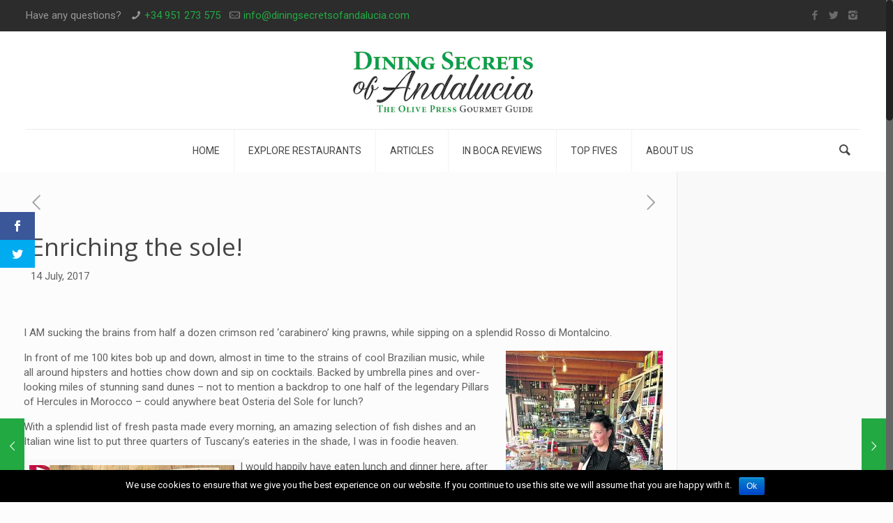

--- FILE ---
content_type: text/html; charset=UTF-8
request_url: http://www.diningsecretsofandalucia.com/2017/07/enriching-the-sole/
body_size: 28910
content:
<!DOCTYPE html><html class="no-js" lang="en-GB"><head><meta charset="UTF-8" /><meta name="viewport" content="width=device-width, initial-scale=1, maximum-scale=1"><meta name="description" content="Dining Secrets of Andalucia" /><link rel="shortcut icon" href="http://www.diningsecretsofandalucia.com/wp-content/uploads/2016/08/favicon.jpg" /><title>Enriching the sole! | Dining Secrets of Andalucia</title><style id="rocket-critical-css">.widget_wysija_cont .abs-req{display:none}#cookie-notice{display:block;visibility:hidden;position:fixed;min-width:100%;height:auto;z-index:100000;font-size:13px;line-height:20px;left:0;text-align:center}.cn-bottom{bottom:0}.cookie-notice-container{padding:10px;text-align:center;width:100%}.cn-button.bootstrap{box-shadow:none;text-decoration:none}#cookie-notice .cn-button{margin-left:10px}.cn-button.bootstrap{font-family:sans-serif;display:inline-block;*display:inline;padding:4px 12px;margin-right:.3em;margin-bottom:0;*margin-left:.3em;line-height:20px;color:#333;text-align:center;text-shadow:0 1px 1px rgba(255,255,255,.75);font-style:normal;vertical-align:middle;color:#fff;text-shadow:0 -1px 0 rgba(0,0,0,.25);background-color:#006dcc;*background-color:#04c;background-image:-moz-linear-gradient(top,#0088cc,#0044cc);background-image:-webkit-gradient(linear,0 0,0 100%,from(#0088cc),to(#0044cc));background-image:-webkit-linear-gradient(top,#0088cc,#0044cc);background-image:-o-linear-gradient(top,#0088cc,#0044cc);background-image:linear-gradient(to bottom,#0088cc,#0044cc);background-repeat:repeat-x;border-style:solid;border-width:1px;border-color:#04c #04c #002a80;border-color:rgba(0,0,0,.1) rgba(0,0,0,.1) rgba(0,0,0,.25);box-shadow:0 1px 0 rgba(255,255,255,.2) inset,0 1px 2px rgba(0,0,0,.05);filter:progid:DXImageTransform.Microsoft.gradient(startColorstr='#ff0088cc',endColorstr='#ff0044cc',GradientType=0);filter:progid:DXImageTransform.Microsoft.gradient(enabled=false);padding:2px 10px;font-size:12px;text-decoration:none;-webkit-border-radius:3px;-moz-border-radius:3px;border-radius:3px;outline:none}#sb_instagram .sbi_photo img{width:100%;height:auto}#sb_instagram img{display:block;padding:0!important;margin:0!important;max-width:100%!important;opacity:1!important}.et_monarch .et_social_networks,.et_monarch .et_social_sidebar_networks,.et_monarch .et_social_networks div,.et_monarch .et_social_networks span,.et_monarch .et_social_sidebar_networks span,.et_monarch .et_social_networks a,.et_monarch .et_social_sidebar_networks a,.et_monarch .et_social_networks i,.et_monarch .et_social_sidebar_networks i,.et_monarch .et_social_networks ul,.et_monarch .et_social_sidebar_networks ul,.et_monarch .et_social_networks li,.et_monarch .et_social_sidebar_networks li,.et_monarch .widget .et_social_networks li,.et_monarch .widget_text .et_social_networks li,.et_monarch .et_social_mobile,.et_monarch .et_social_mobile_button,.et_monarch .et_social_heading{font-family:'Open Sans',helvetica,arial,sans-serif;line-height:1em;text-transform:none;font-weight:400;margin:0;padding:0;border:0;outline:0;font-size:100%;vertical-align:baseline;background-image:none;-webkit-box-sizing:content-box;-moz-box-sizing:content-box;box-sizing:content-box;-webkit-transform:translate3d(0,0,0);transform:translate3d(0,0,0);-moz-transform:translate3d(0,0,0);-o-transform:translate3d(0,0,0);-webkit-font-smoothing:antialiased;-moz-osx-font-smoothing:grayscale}.et_monarch .et_social_networks,.et_monarch .et_social_sidebar_networks{font-family:'Open Sans',helvetica,arial,sans-serif;line-height:1em;font-weight:400;-webkit-font-smoothing:antialiased;-moz-osx-font-smoothing:grayscale}.et_monarch .et_social_icon,.et_monarch .et_social_networks .et_social_network_label{color:#FFF}.et_monarch .et_social_networks,.et_monarch .et_social_sidebar_networks{text-shadow:none!important}@font-face{font-family:'ETmonarch';src:url(http://www.diningsecretsofandalucia.com/wp-content/plugins/monarch/css/fonts/ETmonarch.eot);src:url(http://www.diningsecretsofandalucia.com/wp-content/plugins/monarch/css/fonts/ETmonarch.eot?#iefix) format('embedded-opentype'),url(http://www.diningsecretsofandalucia.com/wp-content/plugins/monarch/css/fonts/ETmonarch.ttf) format('truetype'),url(http://www.diningsecretsofandalucia.com/wp-content/plugins/monarch/css/fonts/ETmonarch.woff) format('woff'),url(http://www.diningsecretsofandalucia.com/wp-content/plugins/monarch/css/fonts/ETmonarch.svg#ETmonarch) format('svg');font-weight:400;font-style:normal}.et_monarch .et_social_icon,.et_monarch .et_social_icon:before,.et_monarch .et_social_icon:after{font-family:'ETmonarch';speak:none;font-style:normal;font-size:16px;line-height:16px;font-weight:400;font-variant:normal;text-transform:none;-webkit-font-smoothing:antialiased;-moz-osx-font-smoothing:grayscale;text-align:center;display:block}.et_monarch .et_social_icon_googleplus:before,.et_monarch .et_social_icon_googleplus:after{content:"\e62f"}.et_monarch .et_social_icon_instagram:before,.et_monarch .et_social_icon_instagram:after{content:"\e630"}.et_monarch .et_social_icon_facebook:before,.et_monarch .et_social_icon_facebook:after{content:"\e63f"}.et_monarch .et_social_icon_twitter:before,.et_monarch .et_social_icon_twitter:after{content:"\e640"}.et_monarch .et_social_facebook,.et_monarch .et_social_facebook,.et_monarch .et_social_networks.et_social_circle .et_social_facebook i{background-color:#3a579a}.et_monarch .et_social_twitter,.et_monarch .et_social_twitter,.et_monarch .et_social_networks.et_social_circle .et_social_twitter i{background-color:#00abf0}.et_monarch .et_social_googleplus,.et_monarch .et_social_networks.et_social_circle .et_social_googleplus i{background-color:#df4a32}.et_monarch .et_social_instagram,.et_monarch .et_social_networks.et_social_circle .et_social_instagram i{background-color:#517fa4}.et_monarch .widget_text .et_social_networks li{background-image:none!important;list-style:none;padding:0!important;margin-bottom:0!important;border:none!important}.et_monarch .et_social_networkname{word-break:break-all}.et_monarch .et_social_icon{position:relative;z-index:100}.et_monarch .et_social_networks span.et_social_overlay{height:100%;width:100%;background-color:rgba(0,0,0,.1);bottom:0;left:0;z-index:1;position:absolute}.et_monarch .et_social_networks.et_social_left .et_social_networkname{line-height:1em;display:inline-block}.et_monarch .et_social_networks{width:100%;display:inline-block}.et_monarch .et_social_networks .et_social_icons_container{padding:0!important;margin:0!important;line-height:1em!important;display:inline-block;width:inherit}.et_monarch .et_social_networks li,.et_monarch .widget .et_social_networks li,.et_monarch .widget_text .et_social_networks li{float:left;position:relative;margin:2% 0 0 2%;overflow:hidden;min-height:40px;line-height:0}.et_monarch .textwidget .et_social_networks li{margin-bottom:0}.et_monarch .et_social_networks li a{line-height:0}.et_monarch .et_social_networks li,.et_monarch .et_social_networks li a,.et_monarch .et_social_icon{display:block;overflow:hidden;-webkit-box-sizing:border-box;-moz-box-sizing:border-box;box-sizing:border-box}.et_monarch .et_social_networks div.et_social_network_label{font-size:14px}.et_monarch .et_social_networks div,.et_monarch .et_social_networks span,.et_monarch .et_social_networks li i{position:relative;z-index:2}.et_monarch .et_social_networks .et_social_icon,.et_monarch .et_social_networks .et_social_icon:before,.et_monarch .et_social_networks .et_social_icon:after{width:40px;height:40px;line-height:40px;display:inline-block;-webkit-border-radius:100px;-moz-border-radius:100px;border-radius:100px}.et_monarch .et_social_networks .et_social_networkname{font-weight:700}.et_monarch .et_social_networkname{display:none}.et_monarch .et_social_icon:after{display:none}.et_monarch .et_social_slide .et_social_icon:after{display:inline-block;position:absolute;top:-40px;left:0}.et_monarch .et_social_simple li a,.et_monarch .et_social_top.et_social_circle li a{padding:0!important}.et_monarch .et_social_simple.et_social_left .et_social_network_label div{margin-left:0!important}.et_monarch .et_social_simple.et_social_left .et_social_network_label{padding-left:0!important}.et_monarch .et_social_simple li .et_social_overlay{margin:0!important;display:none}.et_monarch .et_social_sidebar_networks{left:0;position:fixed;top:30%;z-index:999999}.et_monarch .et_social_sidebar_networks ul{margin:0!important;list-style:none!important;padding:0!important}.et_monarch .et_social_sidebar_networks li{position:relative;width:40px;overflow:hidden;text-align:center;-webkit-box-sizing:border-box;-moz-box-sizing:border-box;box-sizing:border-box}.et_monarch .et_social_sidebar_networks a{display:block;padding:12px 0 12px;float:left;width:100%;height:100%;-webkit-box-sizing:border-box;-moz-box-sizing:border-box;box-sizing:border-box}.et_monarch .et_social_icon:before,.et_monarch .et_social_icon:after{position:relative;width:100%}.et_monarch .et_social_icon:after{display:none}.et_monarch .et_social_circle .et_social_icon:before,.et_monarch .et_social_circle .et_social_icon:after{width:100%!important;-webkit-border-radius:100px;-moz-border-radius:100px;border-radius:100px}.et_monarch .et_social_sidebar_flip li{border-left:0 solid rgba(0,0,0,.4);width:50px}.et_monarch .et_social_circle li{width:40px;-webkit-border-radius:100px;-moz-border-radius:100px;border-radius:100px;margin-bottom:10px;left:0}.et_monarch span.et_social_hide_sidebar{background:rgba(0,0,0,.3);height:24px;width:24px;display:block;margin:8px 0 0 8px!important;border-radius:12px;opacity:0}.et_monarch .et_social_rectangle.et_social_sidebar_flip span.et_social_hide_sidebar{margin-left:13px!important}.et_monarch span.et_social_hide_sidebar:before{content:"\e649";transform:rotate(-90deg);font-size:20px!important;line-height:24px!important;left:-1px}.et_monarch .et_social_sidebar_networks.et_social_visible_sidebar .et_social_icons_container{margin-left:0px!important}.et_monarch .et_social_top ul,.et_monarch .et_social_top li,.et_monarch .et_social_top span,.et_monarch .et_social_top a,.et_monarch .et_social_top .et_social_icons_container{text-align:center}.et_monarch .et_social_top li a{padding:10px}.et_monarch .et_social_top span{display:block;margin:none}.et_monarch .et_social_top span.et_social_overlay{background-color:rgba(0,0,0,0)}.et_monarch .et_social_top .et_social_icon{background-color:rgba(0,0,0,.1)}.et_monarch .et_social_left{text-align:left}.et_monarch .et_social_left .et_social_network_label{margin-left:40px;padding:7px 14px 10px 10px}.et_monarch .et_social_left .et_social_network_label div{margin:6px 4px 0 4px}.et_monarch .et_social_left .et_social_overlay{background-color:rgba(0,0,0,.1);margin:0 0 0 40px}.et_monarch .et_social_left .et_social_icon{float:left}.et_monarch .et_social_networks.et_social_circle li{background-color:transparent!important;-webkit-border-radius:0;-moz-border-radius:0;border-radius:0}.et_monarch .et_social_rounded.et_social_networks li{-webkit-border-radius:4px;-moz-border-radius:4px;border-radius:4px;overflow:hidden}.et_monarch .et_social_circle .et_social_overlay{display:none}.et_monarch .et_social_4col li{width:23.5%}.et_monarch .et_social_4col li:nth-child(-n+4){margin-top:0}.et_monarch .et_social_4col li:nth-child(4n+1){margin-left:0;clear:both}.et_monarch .et_social_icons_container a{text-decoration:none!important}.et_monarch .et_social_mobile{position:fixed;bottom:0;background:rgba(0,0,0,.5);width:100%;z-index:999999;display:none;max-height:100%}.et_monarch .et_social_mobile .et_social_networks{position:relative;width:100%;overflow:auto;padding:20px 20px 20px;background-color:#fff;line-height:1em;-webkit-box-sizing:border-box;-moz-box-sizing:border-box;box-sizing:border-box;margin-bottom:-10px}.et_monarch .et_social_mobile .et_social_networks li{width:23.5%;margin:0 2% 2% 0;float:left;text-align:center}.et_monarch .et_social_mobile .et_social_networks li a{padding:10px}.et_monarch .et_social_mobile .et_social_networks li a i.et_social_icon{display:inline-block}.et_monarch .et_social_mobile_button:before,.et_monarch .et_social_close:after,.et_monarch .et_social_heading:after{font-family:'etmonarch';speak:none;font-style:normal;font-weight:400;font-variant:normal;text-transform:none;font-size:16px}.et_monarch .et_social_heading{text-align:center;padding:10px 0;color:#fff;height:20px;line-height:19px;font-size:14px}.et_monarch .et_social_heading:after{content:"\e649";color:#ccc;display:inline-block;font-size:32px;top:10px;position:absolute;-moz-transform:rotate(180deg);-webkit-transform:rotate(180deg);-o-transform:rotate(180deg);transform:rotate(180deg)}.et_monarch .et_social_mobile_button{position:fixed;bottom:0;margin-left:-45px;display:none}.et_monarch .et_social_mobile_button:before{content:"\e605";display:inline-block;padding:10px 12px;background:rgba(0,0,0,.5);color:#ddd;height:20px;line-height:20px;-webkit-border-top-right-radius:5px;-moz-border-radius-topright:5px;border-top-right-radius:5px}.et_monarch .et_social_mobile .et_social_networks{display:none}.et_monarch span.et_social_close{position:absolute;right:10px;top:0;line-height:40px}.et_monarch span.et_social_close:after{content:"\e60C";color:#ccc}.et_monarch .et_social_mobile_overlay{background:rgba(0,0,0,.7);position:fixed;width:100%;height:100%;top:0;left:0;display:none;z-index:99999}@media only screen and (min-width:1025px){.et_monarch .et_social_mobile_overlay,.et_monarch .et_social_mobile{display:none!important}}@media only screen and (max-width:1024px){.et_monarch .et_social_mobile{display:block}.et_monarch .et_social_sidebar_networks{display:none}.et_monarch .et_social_mobile_button{display:block}.et_monarch .et_social_mobile div.et_social_network_label{text-align:left}}@media only screen and (max-width:767px){.et_monarch .et_social_networks li,.et_monarch .et_social_mobile .et_social_networks li{margin:2% 0 0 2%!important;width:49%!important;clear:none!important}.et_monarch .et_social_networks li:nth-child(2n+1),.et_monarch .et_social_mobile .et_social_networks li:nth-child(2n+1){margin-left:0!important;clear:both!important}.et_monarch .et_social_networks li:nth-child(-n+2),.et_monarch .et_social_mobile .et_social_networks li:nth-child(-n+2){margin-top:0!important}}@media only screen and (max-width:479px){.et_monarch .et_social_networks li,.et_monarch .et_social_mobile .et_social_networks li{width:100%!important;margin-left:0!important;clear:both!important}.et_monarch .et_social_networks li:first-child,.et_monarch .et_social_mobile .et_social_networks li:first-child{margin-top:0!important}.et_monarch .et_social_networks li:nth-child(n+2),.et_monarch .et_social_mobile .et_social_networks li:nth-child(n+2){margin:2% 0 0 0!important}}@-webkit-keyframes et_social_fadeInRight{0%{opacity:0;-webkit-transform:translateX(-30%)}100%{opacity:1;-webkit-transform:translateX(0)}}@-moz-keyframes et_social_fadeInRight{0%{opacity:0;-moz-transform:translateX(-30%)}100%{opacity:1;-moz-transform:translateX(0)}}@-o-keyframes et_social_fadeInRight{0%{opacity:0;-o-transform:translateX(-30%)}100%{opacity:1;-o-transform:translateX(0)}}@keyframes et_social_fadeInRight{from{opacity:0;transform:translateX(-30%)}to{opacity:1;transform:translateX(0)}}.et_monarch .et_social_slideright.et_social_animated{opacity:1;-webkit-animation:et_social_fadeInRight 1s 1 cubic-bezier(.77,0,.175,1);-moz-animation:et_social_fadeInRight 1s 1s cubic-bezier(.77,0,.175,1);-o-animation:et_social_fadeInRight 1s 1 cubic-bezier(.77,0,.175,1);animation:et_social_fadeInRight 1s 1 cubic-bezier(.77,0,.175,1)}.rwp-widget-ratings{margin:0;padding:0;text-decoration:none;list-style:none}.rwp-widget-ratings li{margin-bottom:30px;position:relative}.rwp-widget-ratings li:last-child{margin:0}.rwp-widget-ratings .rwp-cell{margin-bottom:10px;position:relative;min-height:42px}.rwp-widget-ratings .rwp-cell .rwp-w-name{font-size:14px;display:block;line-height:14px;margin-bottom:5px}.rwp-widget-ratings .rwp-cell .rwp-w-name{font-weight:700}.rwp-widget-ratings .rwp-w-comment,.rwp-widget-ratings .rwp-w-post-title,.rwp-widget-ratings .rwp-w-title{font-size:14px;display:block;text-align:justify;margin:0;padding:0}.rwp-widget-ratings .rwp-w-title{font-weight:700;margin-bottom:5px}.rwp-widget-ratings .rwp-w-post-title{margin-bottom:10px;font-weight:700;font-size:16px;color:#02a057;padding-bottom:2px;border-bottom:1px solid #ccc}.rwp-widget-ratings a{font-size:14px;margin-top:10px}.rwp-five-stars{width:80px;height:16px;background-size:16px;background-position:0 -16px}.rwp-five-stars div{background-position:0 0;background-size:16px;background-image:inherit;display:block;height:16px}.rwp-five-stars.\--rwp-ss{margin-bottom:10px}.rwp-loading-icon{display:block;width:50px;height:50px;background-image:url(http://www.diningsecretsofandalucia.com/wp-content/plugins/reviewer/public/assets/images/loader-3.gif);background-size:50px;margin:0 auto}html,body,div,span,iframe,h1,h3,h6,p,a,img,ins,strong,i,ul,li,form,aside,figure,figcaption,header,nav,time{margin:0;padding:0;border:0;font-size:100%;font:inherit;vertical-align:baseline}aside,figcaption,figure,header,nav{display:block}body{line-height:1}ul{list-style:none}html{height:100%}body{-webkit-font-smoothing:antialiased;-webkit-text-size-adjust:100%}h1,h3,h6{margin-bottom:15px}h3 a{font-weight:inherit}p{margin:0 0 15px}i{font-style:italic}strong{font-weight:700}a,a:visited{text-decoration:none;outline:0}img.scale-with-grid,#Content img{max-width:100%;height:auto}iframe{max-width:100%}a.button,input[type="submit"]{display:inline-block;padding:11px 20px;margin-bottom:15px;margin-right:7px;border:0;-webkit-border-radius:5px;border-radius:5px;position:relative;overflow:hidden;-webkit-box-shadow:inset 0 0 0 1px rgba(0,0,0,.03);box-shadow:inset 0 0 0 1px rgba(0,0,0,.03);background-image:url(http://www.diningsecretsofandalucia.com/wp-content/themes/betheme/images/box_shadow_button.png);background-repeat:repeat-x}@media only screen and (min-width:768px){a.button:after,input[type="submit"]:after{content:"";position:absolute;left:0;top:0;height:100%;width:0;z-index:1;background:rgba(0,0,0,.05)}}input::-moz-focus-inner{border:0;padding:0}@font-face{font-family:'mfn-icons';src:url(http://www.diningsecretsofandalucia.com/wp-content/themes/betheme/fonts/mfn-icons.eot?3416171);src:url(http://www.diningsecretsofandalucia.com/wp-content/themes/betheme/fonts/mfn-icons.eot?3416171#iefix) format("embedded-opentype"),url(http://www.diningsecretsofandalucia.com/wp-content/themes/betheme/fonts/mfn-icons.woff?3416171) format("woff"),url(http://www.diningsecretsofandalucia.com/wp-content/themes/betheme/fonts/mfn-icons.ttf?3416171) format("truetype"),url(http://www.diningsecretsofandalucia.com/wp-content/themes/betheme/fonts/mfn-icons.svg?3416171#mfn-icons) format("svg");font-weight:400;font-style:normal}[class^="icon-"]:before,[class*=" icon-"]:before{font-family:"mfn-icons";font-style:normal;font-weight:400;speak:none;display:inline-block;text-decoration:none!important;width:1em;margin-right:.2em;text-align:center;font-variant:normal;text-transform:none;line-height:1em;margin-left:.2em}.icon-heart-fa:before{content:'\e800'}.icon-search:before{content:'\e807'}.icon-menu:before{content:'\e813'}.icon-cancel:before{content:'\e815'}.icon-phone:before{content:'\e855'}.icon-clock:before{content:'\e863'}.icon-left-open-big:before{content:'\e87d'}.icon-heart-empty-fa:before{content:'\e8a6'}.icon-twitter:before{content:'\e8f2'}.icon-facebook:before{content:'\e8f4'}.icon-instagram:before{content:'\e90a'}.icon-mail-line:before{content:'\e91f'}.icon-gplus:before{content:'\e955'}body{min-width:960px}#Wrapper{max-width:1240px;margin:0 auto;overflow:hidden;-webkit-box-shadow:0 0 15px rgba(0,0,0,.06);box-shadow:0 0 15px rgba(0,0,0,.06)}.layout-full-width{padding:0}.layout-full-width #Wrapper{max-width:100%!important;width:100%!important;margin:0!important}#Content{width:100%;padding-top:30px}.with_aside #Content{padding-top:0}.with_aside .sections_group{padding-top:30px}.section{position:relative}.section_wrapper,.container{max-width:1220px;margin:0 auto;position:relative}.section_wrapper:after,.container:after{clear:both;content:" ";display:block;height:0;visibility:hidden}.column,.columns{float:left;margin:0 1% 40px}.the_content_wrapper{margin:0 1%}.sidebar,.widget-area{box-sizing:border-box}.four.columns{width:23%}.one.column{width:98%}.with_aside .content_wrapper{max-width:1240px;margin:0 auto}.with_aside .sections_group{width:75%;float:left}.with_aside .section_wrapper{max-width:98%;max-width:calc(100% - 20px)}.with_aside .four.columns{float:right;margin:0}.container:after{content:"\0020";display:block;height:0;clear:both;visibility:hidden}.clearfix:before,.clearfix:after{content:'\0020';display:block;overflow:hidden;visibility:hidden;width:0;height:0}.clearfix:after{clear:both}.clearfix{zoom:1}body.nice-scroll{position:relative}body.nice-scroll:not(.layout-boxed){padding-right:10px!important}.nice-scroll .nicescroll-rails{background:#666;z-index:9002!important}.fixed-nav{position:fixed;bottom:40px;height:80px;z-index:90}.fixed-nav.fixed-nav-prev{left:0}.fixed-nav .arrow{display:block;width:35px;height:80px;font-size:15px;position:relative;z-index:92;color:#fff;line-height:80px;text-align:center}.fixed-nav .photo{height:80px;width:80px;position:relative;z-index:92;overflow:hidden;line-height:0;background-color:#000}.fixed-nav .desc{width:190px;padding:6px 15px;min-height:68px;background:#fff;z-index:91}.fixed-nav .desc h6{margin-bottom:3px;padding-bottom:3px;border-bottom-width:1px;border-style:solid}.fixed-nav .desc i{display:inline-block;margin-right:2px}.fixed-nav .desc i:before{margin-left:0}.fixed-nav-prev .arrow,.fixed-nav-prev .photo,.fixed-nav-prev .desc{float:left}.fixed-nav-prev .desc{margin-left:-335px}@media only screen and (max-width:1430px){.fixed-nav-prev .photo{position:static;margin-left:-115px}}body:not(.template-slider) #Header_wrapper{background-repeat:no-repeat;background-position:top center}#Header_wrapper{position:relative}#Header{position:relative}body:not(.template-slider) #Header{min-height:250px}body.minimalist-header:not(.template-slider) #Header{min-height:0;background-image:none!important}body.minimalist-header.header-stack:not(.template-slider) #Header{min-height:0}#Action_bar{position:absolute;left:0;top:0;width:100%;z-index:30}#Action_bar .column{margin-bottom:0;overflow:hidden}#Action_bar .contact_details{float:left}#Action_bar .contact_details li{display:inline-block;margin-right:10px;padding:20px 0;color:rgba(255,255,255,.5)}#Action_bar .contact_details li>i{margin-right:2px}#Action_bar .contact_details li:last-child{margin-right:0}#Action_bar .social{float:right;padding:20px 0}#Action_bar .social li{display:inline-block;margin-right:6px}#Action_bar .social li:last-child{margin-right:0}#Action_bar .social li a{color:rgba(255,255,255,.3);font-size:15px;line-height:15px}#Top_bar{position:absolute;left:0;top:61px;width:100%;z-index:30}#Top_bar .column{margin-bottom:0}#Top_bar .top_bar_left{position:relative;float:left;width:990px}#Top_bar .logo{float:left;margin:0 30px 0 20px}#Top_bar #logo{display:block;height:60px;line-height:60px;padding:15px 0}#Top_bar #logo img{vertical-align:middle;max-height:100%}#Top_bar #logo img.logo-sticky,#Top_bar #logo img.logo-mobile{display:none}#Top_bar .menu_wrapper{float:left;z-index:201}#Top_bar .secondary_menu_wrapper{display:none}#Top_bar a.responsive-menu-toggle{display:none;z-index:202}#Top_bar .banner_wrapper{display:none}#Top_bar .search_wrapper{position:absolute;left:0;top:100%;display:none;z-index:201;width:100%;padding:15px;-webkit-box-sizing:border-box;-moz-box-sizing:border-box;box-sizing:border-box}#Top_bar .search_wrapper input[type="text"]{width:100%;margin:0;box-sizing:border-box;-webkit-box-shadow:0 0 0;box-shadow:0 0 0;padding-left:35px;background:none;border-width:0 0 1px;border-style:solid;border-color:rgba(255,255,255,.08)!important;font-size:15px}#Top_bar .search_wrapper .icon_search,#Top_bar .search_wrapper .icon_close{position:absolute;top:25px;font-size:20px;line-height:20px;display:block}#Top_bar .search_wrapper .icon_search{left:18px;color:rgba(0,0,0,.5)}#Top_bar .search_wrapper .icon_close{right:18px;color:#fff;opacity:.3;filter:alpha(opacity=30)}#Top_bar .top_bar_right{float:right;height:90px;position:relative;top:-4px;padding:0 10px 0 20px}#Top_bar .top_bar_right:before{content:"";display:block;height:100%;width:10px;position:absolute;left:-10px;top:2px;background-image:url(http://www.diningsecretsofandalucia.com/wp-content/themes/betheme/images/top_bar_right_shadow.png);background-repeat:repeat-y;-moz-transform:skewX(0deg) skewY(-25deg);-webkit-transform:skewX(0deg) skewY(-25deg);-o-transform:skewX(0deg) skewY(-25deg);-ms-transform:skewX(0deg) skewY(-25deg);transform:skewX(0deg) skewY(-25deg)}#Top_bar .top_bar_right_wrapper{position:relative;top:25px}#Top_bar a#search_button{position:relative;top:9px;display:block;float:left;font-size:20px;line-height:20px;margin-right:10px}#Top_bar #menu{z-index:201}#Top_bar .menu{z-index:202}#Top_bar .menu>li{margin:0;z-index:203;display:block;float:left}#Top_bar .menu>li:not(.mfn-megamenu-parent){position:relative}#Top_bar .menu>li>a{display:block;line-height:60px;padding:15px 0;position:relative}#Top_bar .menu>li>a:after{content:"";height:4px;width:100%;position:absolute;left:0;top:-4px;z-index:203;opacity:0;filter:alpha(opacity=0)}#Top_bar .menu>li>a span:not(.description){display:block;line-height:60px;padding:0 20px;white-space:nowrap;border-right-width:1px;border-style:solid}#Top_bar .menu>li:last-child>a span{border:0}#Top_bar .menu li ul{position:absolute;left:0;top:100%;z-index:205;margin:0;display:none;background-image:url(http://www.diningsecretsofandalucia.com/wp-content/themes/betheme/images/box_shadow.png);background-repeat:repeat-x;background-position:left top}#Top_bar .menu li>ul{box-shadow:2px 2px 2px 0 rgba(0,0,0,.03);-webkit-box-shadow:2px 2px 2px 0 rgba(0,0,0,.03)}#Top_bar .menu li ul li{padding:0;width:190px;position:relative;font-weight:400}#Top_bar .menu li ul li a{padding:10px 10px 10px 20px;display:block;border-bottom:1px solid rgba(0,0,0,.05)}#Top_bar .menu li ul li a span{display:inline-block;position:relative}.header-stack #Header .top_bar_left{width:100%!important}.header-stack #Header .top_bar_left,.header-stack #Header .top_bar_right{background-color:transparent}.header-stack #Top_bar{position:static;background-color:#fff}.header-stack #Top_bar .logo{width:100%;margin:0;padding:0 30px;text-align:left;border-bottom-width:1px;border-style:solid;-webkit-box-sizing:border-box;-moz-box-sizing:border-box;box-sizing:border-box}.header-stack.header-center #Top_bar .logo{text-align:center}.header-stack.header-center #Top_bar .menu_wrapper{text-align:center;line-height:0}.header-stack.header-center #Top_bar #menu{line-height:21px;line-height:initial;text-align:left;text-align:initial}.header-stack.header-center #Top_bar:not(.is-sticky) .menu_wrapper{width:100%}.header-stack #Top_bar .logo #logo{display:inline-block;height:auto}.header-stack #Top_bar .menu_wrapper{clear:both}.header-stack #Top_bar .menu_wrapper .menu>li>a{padding:0}.header-stack #Top_bar .top_bar_right{position:absolute;right:0;bottom:0;top:auto;height:60px}.header-stack #Top_bar .top_bar_right_wrapper{top:10px}.header-stack #Top_bar .top_bar_right:before{display:none}.header-stack #Top_bar .secondary_menu_wrapper{position:absolute;right:20px;top:35px;display:block}.header-stack #Action_bar{position:static;background-color:#2C2C2C}.header-stack #Action_bar .contact_details li,.header-stack #Action_bar .social{padding:12px 0}body.header-stack:not(.template-slider) #Header{min-height:315px}.post-nav{padding:10px 10px 4px 130px;margin-bottom:20px;background-image:url(http://www.diningsecretsofandalucia.com/wp-content/themes/betheme/images/stripes/stripes_5_b.png);-webkit-box-sizing:border-box;-moz-box-sizing:border-box;box-sizing:border-box;overflow:hidden}.post-nav.minimal.column{padding:0;background:none;position:relative;height:40px!important}.post-nav.minimal a{position:absolute;top:0;opacity:.6}.post-nav.minimal a.prev{left:0}.post-nav.minimal a i{font-size:25px;line-height:30px;color:#626262}.post-header{margin-bottom:20px}.post-header .button-love{width:99px;float:left;text-align:center}.post-header .button-love a.mfn-love{display:inline-block;position:relative;padding-left:28px;font-size:17px;margin-top:25px}.post-header .button-love a.mfn-love i{position:absolute;left:0;top:0;font-size:18px}.post-header .button-love a.mfn-love i:last-child{opacity:0;filter:alpha(opacity=0)}.post-header .title_wrapper{margin-left:99px;border-left-width:1px;border-style:solid;padding-left:30px}.post-header .title_wrapper h1{font-size:35px;line-height:35px}.single-photo-wrapper .image_frame{margin-left:120px}.no-share .single-photo-wrapper .image_frame{margin-left:0}.single-photo-wrapper.image{text-align:center}.single-photo-wrapper.image .image_frame{margin-left:0;display:inline-block;max-width:80%;max-width:calc(100% - 130px)}.no-share .single-photo-wrapper.image .image_frame{max-width:100%}.hide-love .button-love{display:none}.hide-love .post-header .title_wrapper{margin-left:0;padding-left:10px;border-left:none}.hide-love .post-nav{padding-left:10px}.format-standard.no-img .single-photo-wrapper .image_frame{display:none!important}.widget-area{border-style:solid;padding:30px 20px 20px;position:relative}.widget-area:before{content:"";display:block;position:absolute;top:0;width:1500px;height:100%;background:rgba(0,0,0,.01);visibility:visible}.aside_right .widget-area{border-left-width:1px}.aside_right .widget-area:before{left:0}.widget{padding-bottom:30px;margin-bottom:30px;position:relative}.widget:after{content:"";display:block;position:absolute;bottom:0;width:1500px;height:0;visibility:visible;border-width:1px 0 0;border-style:solid}.widget>h3{font-size:18px;line-height:22px}.aside_right .widget:after{left:0}.widget_search .icon_close,.widget_search .icon_search{display:none}.aligncenter{text-align:center;margin:0 auto;display:block}.aligncenter img{display:inline}.image_frame{display:block;margin:0;border-width:8px;border-style:solid;max-width:100%;line-height:0;-webkit-box-sizing:border-box;-moz-box-sizing:border-box;box-sizing:border-box}.image_frame .image_wrapper{-webkit-box-sizing:border-box;-moz-box-sizing:border-box;box-sizing:border-box}.image_frame .image_wrapper{position:relative;overflow:hidden}.image_frame .image_wrapper img:not(.ls-l){position:relative;top:0;-webkit-transform:scale(1);-moz-transform:scale(1);-ms-transform:scale(1);-o-transform:scale(1);transform:scale(1)}.image_frame:not(.no_link) .image_wrapper img:not(.ls-l){margin-bottom:-15px!important}form{margin-bottom:0}input[type="text"]{padding:10px;outline:none;margin:0;width:230px;max-width:100%;display:block;margin-bottom:20px;font-size:13px;border-width:1px;border-style:solid;border-radius:0;box-sizing:border-box;-webkit-appearance:none}ul{list-style:none outside}input[type="text"],.post-header .title_wrapper,.widget-area,.widget:after,.fixed-nav .desc h6,.header-stack #Top_bar .logo{border-color:rgba(0,0,0,.08)}input[type="text"]{background-color:#fff;color:#626262;-webkit-box-shadow:inset 0 0 2px 2px rgba(0,0,0,.02);box-shadow:inset 0 0 2px 2px rgba(0,0,0,.02)}#Top_bar .menu>li>a span{border-color:rgba(0,0,0,.05)}#Top_bar .search_wrapper input[type="text"]{border-color:#fff;color:#fff}.image_frame{border-color:#f8f8f8}.image_frame .image_wrapper{border-color:#e2e2e2}html,body{overflow-x:hidden}@media only screen and (min-width:960px) and (max-width:1239px){body{min-width:0}#Wrapper{max-width:960px}.section_wrapper,.container,.with_aside .content_wrapper{max-width:940px}#Top_bar .top_bar_left{width:729px}}@media only screen and (min-width:768px) and (max-width:959px){body{min-width:0}#Wrapper{max-width:728px}.section_wrapper,.container,.with_aside .content_wrapper{max-width:708px}#Top_bar .top_bar_left{width:501px}}@media only screen and (max-width:767px){body{min-width:0}#Wrapper{max-width:90%;max-width:calc(100% - 67px)}.section_wrapper .column,.container .column,.sections_group,.four.columns{margin:0;width:100%!important;clear:both}.section_wrapper,.container,.four.columns .widget-area{max-width:90%;max-width:calc(100% - 67px)!important}.with_aside .content_wrapper{max-width:100%}.section_wrapper .column{margin:0 0 20px;height:auto!important}.four.columns{margin:auto 0!important}.widget-area{border:0!important;padding:0!important;margin:30px auto!important}.widget-area:after,.widget-area:before{display:none}.widget:after{width:100%}.section{background-attachment:scroll!important;height:auto!important}#Top_bar,#Action_bar{background:#fff!important;position:static}#Top_bar .top_bar_left{float:none;width:100%!important;margin-top:10px;background:none!important}#Top_bar .top_bar_right{float:none;top:0;height:60px!important;padding:0 10px}#Top_bar .top_bar_right .top_bar_right_wrapper{float:right;margin-right:-10px}#Top_bar .top_bar_right:before{display:none}#Top_bar .top_bar_right_wrapper{top:0!important}#Top_bar a#search_button{top:20px}.mobile-tb-left #Top_bar .top_bar_right .top_bar_right_wrapper{float:left}#Header a.responsive-menu-toggle{position:absolute!important;top:20px!important;right:5px!important;z-index:200;margin:0}#Top_bar .menu_wrapper{float:left!important;width:100%;margin:0!important}#Top_bar #menu{float:left;position:static!important;width:100%!important;padding-bottom:20px}#Top_bar .logo{position:static;float:none;width:100%;text-align:center;margin:0}#Top_bar .logo #logo{padding:0;margin:5px 42px 15px}#Top_bar .logo #logo img{height:auto!important}#Top_bar #logo img.logo-main{display:none}#Top_bar #logo img.logo-mobile{display:inline-block}#Top_bar .search_wrapper{top:auto;bottom:-129px}#Action_bar .contact_details li,#Action_bar .social{padding:0!important}#Action_bar .contact_details{float:none;text-align:center;padding:5px 0}#Action_bar .contact_details li{color:#000;padding:0}#Action_bar .contact_details li.slogan{display:none}#Action_bar .social{float:none;text-align:center;padding:5px 0 0}#Action_bar .social li{margin-right:5px}#Action_bar .social li a{color:rgba(0,0,0,.3)}.header-stack #Top_bar .logo{padding:0;text-align:center!important}.header-stack #Top_bar .logo #logo{display:block}.header-stack #Top_bar .secondary_menu_wrapper{display:none}.header-stack #Top_bar .top_bar_right{position:static}body:not(.template-slider):not(.header-simple) #Header{min-height:350px;background-position:center 202px}.widget-area{min-height:0!important}.post-header .button-love{width:69px}.post-header .title_wrapper{margin-left:69px;padding-left:20px}.post-header .title_wrapper h1{font-size:27px;line-height:27px}.single-photo-wrapper .image_frame{max-width:100%!important;margin-left:0}.post-nav{padding:10px 10px 4px 90px}.fixed-nav{display:none!important}.image_frame{margin-top:0!important}}@media only screen and (max-width:479px){.post-nav{padding:10px 10px 4px 10px}}@supports (-webkit-text-size-adjust:none) and (not (-ms-accelerator:true)){html{background-attachment:scroll!important}}</style><link rel="preload" href="https://fonts.googleapis.com/css?family=Open%20Sans%3A400%2C700%7CRoboto%3A1%7COpen%20Sans%3A1&display=swap" as="style" onload="this.onload=null;this.rel='stylesheet'" /><link rel="preload" href="http://www.diningsecretsofandalucia.com/wp-content/cache/min/1/6a05eecc3cd8936469574a4ecee54877.css" as="style" onload="this.onload=null;this.rel='stylesheet'" data-minify="1" /><meta name="description" content="Dining Secrets of Andalucia editor Jon Clarke reviews the stunning new Tarifa restaurant Osteria del Sole"/><link rel="canonical" href="http://www.diningsecretsofandalucia.com/2017/07/enriching-the-sole/" /><meta property="og:locale" content="en_GB" /><meta property="og:type" content="article" /><meta property="og:title" content="Enriching the sole! | Dining Secrets of Andalucia" /><meta property="og:description" content="Dining Secrets of Andalucia editor Jon Clarke reviews the stunning new Tarifa restaurant Osteria del Sole" /><meta property="og:url" content="http://www.diningsecretsofandalucia.com/2017/07/enriching-the-sole/" /><meta property="og:site_name" content="Dining Secrets of Andalucia" /><meta property="article:tag" content="in boca review" /><meta property="article:tag" content="Osteria del Sole" /><meta property="article:tag" content="restaurant" /><meta property="article:tag" content="Tarifa" /><meta property="article:section" content="In Boca Reviews" /><meta property="article:published_time" content="2017-07-14T11:00:23+00:00" /><meta property="article:modified_time" content="2017-07-13T15:12:03+00:00" /><meta property="og:updated_time" content="2017-07-13T15:12:03+00:00" /><meta property="og:image" content="http://www.diningsecretsofandalucia.com/wp-content/uploads/2017/07/IMG_0112-e1499957717472-768x1024.jpg" /><meta property="og:image:width" content="768" /><meta property="og:image:height" content="1024" /><meta name="twitter:card" content="summary_large_image" /><meta name="twitter:description" content="Dining Secrets of Andalucia editor Jon Clarke reviews the stunning new Tarifa restaurant Osteria del Sole" /><meta name="twitter:title" content="Enriching the sole! | Dining Secrets of Andalucia" /><meta name="twitter:image" content="http://www.diningsecretsofandalucia.com/wp-content/uploads/2017/07/IMG_0112-e1499957717472.jpg" /> <script type='application/ld+json' class='yoast-schema-graph yoast-schema-graph--main'>{"@context":"https://schema.org","@graph":[{"@type":"WebSite","@id":"http://www.diningsecretsofandalucia.com/#website","url":"http://www.diningsecretsofandalucia.com/","name":"Dining Secrets of Andalucia","potentialAction":{"@type":"SearchAction","target":"http://www.diningsecretsofandalucia.com/?s={search_term_string}","query-input":"required name=search_term_string"}},{"@type":"ImageObject","@id":"http://www.diningsecretsofandalucia.com/2017/07/enriching-the-sole/#primaryimage","url":"http://www.diningsecretsofandalucia.com/wp-content/uploads/2017/07/IMG_0112-e1499957717472.jpg","width":2448,"height":3263,"caption":"IMG  e"},{"@type":"WebPage","@id":"http://www.diningsecretsofandalucia.com/2017/07/enriching-the-sole/#webpage","url":"http://www.diningsecretsofandalucia.com/2017/07/enriching-the-sole/","inLanguage":"en-GB","name":"Enriching the sole! | Dining Secrets of Andalucia","isPartOf":{"@id":"http://www.diningsecretsofandalucia.com/#website"},"primaryImageOfPage":{"@id":"http://www.diningsecretsofandalucia.com/2017/07/enriching-the-sole/#primaryimage"},"datePublished":"2017-07-14T11:00:23+00:00","dateModified":"2017-07-13T15:12:03+00:00","author":{"@id":"http://www.diningsecretsofandalucia.com/#/schema/person/85477475218182128fa6efaa19edb421"},"description":"Dining Secrets of Andalucia editor Jon Clarke reviews the stunning new Tarifa restaurant Osteria del Sole"},{"@type":["Person"],"@id":"http://www.diningsecretsofandalucia.com/#/schema/person/85477475218182128fa6efaa19edb421","name":"louise cottrill","image":{"@type":"ImageObject","@id":"http://www.diningsecretsofandalucia.com/#authorlogo","url":"http://2.gravatar.com/avatar/2908c2e4b1227fc2fbb330665657e553?s=96&d=mm&r=g","caption":"louise cottrill"},"sameAs":[]}]}</script> <link rel='dns-prefetch' href='//www.diningsecretsofandalucia.com' /><link rel='dns-prefetch' href='//maxcdn.bootstrapcdn.com' /><link rel='dns-prefetch' href='//fonts.googleapis.com' /><link rel="alternate" type="application/rss+xml" title="Dining Secrets of Andalucia &raquo; Feed" href="http://www.diningsecretsofandalucia.com/feed/" /><link rel="alternate" type="application/rss+xml" title="Dining Secrets of Andalucia &raquo; Comments Feed" href="http://www.diningsecretsofandalucia.com/comments/feed/" /><link rel="alternate" type="application/rss+xml" title="Dining Secrets of Andalucia &raquo; Enriching the sole! Comments Feed" href="http://www.diningsecretsofandalucia.com/2017/07/enriching-the-sole/feed/" /><style type="text/css">img.wp-smiley,img.emoji{display:inline!important;border:none!important;box-shadow:none!important;height:1em!important;width:1em!important;margin:0 .07em!important;vertical-align:-0.1em!important;background:none!important;padding:0!important}</style><link rel='preload' id='sb-font-awesome-css'  href='https://maxcdn.bootstrapcdn.com/font-awesome/4.7.0/css/font-awesome.min.css' as="style" onload="this.onload=null;this.rel='stylesheet'" type='text/css' media='all' /><style id='rs-plugin-settings-inline-css' type='text/css'></style><style id='rocket-lazyload-inline-css' type='text/css'>.rll-youtube-player{position:relative;padding-bottom:56.23%;height:0;overflow:hidden;max-width:100%}.rll-youtube-player iframe{position:absolute;top:0;left:0;width:100%;height:100%;z-index:100;background:0 0}.rll-youtube-player img{bottom:0;display:block;left:0;margin:auto;max-width:100%;width:100%;position:absolute;right:0;top:0;border:none;height:auto;cursor:pointer;-webkit-transition:.4s all;-moz-transition:.4s all;transition:.4s all}.rll-youtube-player img:hover{-webkit-filter:brightness(75%)}.rll-youtube-player .play{height:72px;width:72px;left:50%;top:50%;margin-left:-36px;margin-top:-36px;position:absolute;background:url(http://www.diningsecretsofandalucia.com/wp-content/plugins/wp-rocket/assets/img/youtube.png) no-repeat;cursor:pointer}</style> <script type='text/javascript' src='http://www.diningsecretsofandalucia.com/wp-content/cache/busting/1/wp-includes/js/jquery/jquery-1.12.4.js'></script> <script type='text/javascript'>/* <![CDATA[ */ var cnArgs = {"ajaxurl":"http:\/\/www.diningsecretsofandalucia.com\/wp-admin\/admin-ajax.php","hideEffect":"fade","onScroll":"","onScrollOffset":"100","cookieName":"cookie_notice_accepted","cookieValue":"true","cookieTime":"2592000","cookiePath":"\/","cookieDomain":"","redirection":"","cache":"1","refuse":"no","revoke_cookies":"0","revoke_cookies_opt":"automatic","secure":"0"}; /* ]]> */</script> <script type='text/javascript'>/* <![CDATA[ */ var wpgmza_google_api_status = {"message":"Enqueued","code":"ENQUEUED"}; /* ]]> */</script> <link rel='https://api.w.org/' href='http://www.diningsecretsofandalucia.com/wp-json/' /><link rel="EditURI" type="application/rsd+xml" title="RSD" href="http://www.diningsecretsofandalucia.com/xmlrpc.php?rsd" /><link rel="wlwmanifest" type="application/wlwmanifest+xml" href="http://www.diningsecretsofandalucia.com/wp-includes/wlwmanifest.xml" /><meta name="generator" content="WordPress 4.9.23" /><link rel='shortlink' href='http://www.diningsecretsofandalucia.com/?p=6380' /><link rel="alternate" type="application/json+oembed" href="http://www.diningsecretsofandalucia.com/wp-json/oembed/1.0/embed?url=http%3A%2F%2Fwww.diningsecretsofandalucia.com%2F2017%2F07%2Fenriching-the-sole%2F" /><link rel="alternate" type="text/xml+oembed" href="http://www.diningsecretsofandalucia.com/wp-json/oembed/1.0/embed?url=http%3A%2F%2Fwww.diningsecretsofandalucia.com%2F2017%2F07%2Fenriching-the-sole%2F&#038;format=xml" /><style type="text/css" id="et-social-custom-css"></style><style id="mfn-dnmc-style-css">@media only screen and (min-width:1240px){body:not(.header-simple) #Top_bar #menu{display:block!important}.tr-menu #Top_bar #menu{background:none!important}#Top_bar .menu>li>ul.mfn-megamenu{width:984px}#Top_bar .menu>li>ul.mfn-megamenu>li{float:left}#Top_bar .menu>li>ul.mfn-megamenu>li.mfn-megamenu-cols-1{width:100%}#Top_bar .menu>li>ul.mfn-megamenu>li.mfn-megamenu-cols-2{width:50%}#Top_bar .menu>li>ul.mfn-megamenu>li.mfn-megamenu-cols-3{width:33.33%}#Top_bar .menu>li>ul.mfn-megamenu>li.mfn-megamenu-cols-4{width:25%}#Top_bar .menu>li>ul.mfn-megamenu>li.mfn-megamenu-cols-5{width:20%}#Top_bar .menu>li>ul.mfn-megamenu>li.mfn-megamenu-cols-6{width:16.66%}#Top_bar .menu>li>ul.mfn-megamenu>li>ul{display:block!important;position:inherit;left:auto;top:auto;border-width:0 1px 0 0}#Top_bar .menu>li>ul.mfn-megamenu>li:last-child>ul{border:0}#Top_bar .menu>li>ul.mfn-megamenu>li>ul li{width:auto}#Top_bar .menu>li>ul.mfn-megamenu a.mfn-megamenu-title{text-transform:uppercase;font-weight:400;background:none}#Top_bar .menu>li>ul.mfn-megamenu a .menu-arrow{display:none}.menuo-right #Top_bar .menu>li>ul.mfn-megamenu{left:auto;right:0}.menuo-right #Top_bar .menu>li>ul.mfn-megamenu-bg{box-sizing:border-box}#Top_bar .menu>li>ul.mfn-megamenu-bg{padding:20px 166px 20px 20px;background-repeat:no-repeat;background-position:bottom right}#Top_bar .menu>li>ul.mfn-megamenu-bg>li{background:none}#Top_bar .menu>li>ul.mfn-megamenu-bg>li a{border:none}#Top_bar .menu>li>ul.mfn-megamenu-bg>li>ul{background:none!important;-webkit-box-shadow:0 0 0 0;-moz-box-shadow:0 0 0 0;box-shadow:0 0 0 0}.header-plain:not(.menuo-right) #Header .top_bar_left{width:auto!important}.header-stack.header-center #Top_bar #menu{display:inline-block!important}.header-simple #Top_bar #menu{display:none;height:auto;width:300px;bottom:auto;top:100%;right:1px;position:absolute;margin:0}.header-simple #Header a.responsive-menu-toggle{display:block;line-height:35px;font-size:25px;position:absolute;right:10px}.header-simple #Header a:hover.responsive-menu-toggle{text-decoration:none}.header-simple #Top_bar #menu>ul{width:100%;float:left}.header-simple #Top_bar #menu ul li{width:100%;padding-bottom:0;border-right:0;position:relative}.header-simple #Top_bar #menu ul li a{padding:0 20px;margin:0;display:block;height:auto;line-height:normal;border:none}.header-simple #Top_bar #menu ul li a:after{display:none}.header-simple #Top_bar #menu ul li a span{border:none;line-height:48px;display:inline;padding:0}.header-simple #Top_bar #menu ul li.submenu .menu-toggle{display:block;position:absolute;right:0;top:0;width:48px;height:48px;line-height:48px;font-size:30px;text-align:center;color:#d6d6d6;border-left:1px solid #eee;cursor:pointer}.header-simple #Top_bar #menu ul li.submenu .menu-toggle:after{content:"+"}.header-simple #Top_bar #menu ul li.hover>.menu-toggle:after{content:"-"}.header-simple #Top_bar #menu ul li.hover a{border-bottom:0}.header-simple #Top_bar #menu ul.mfn-megamenu li .menu-toggle{display:none}.header-simple #Top_bar #menu ul li ul{position:relative!important;left:0!important;top:0;padding:0;margin-left:0!important;width:auto!important;background-image:none}.header-simple #Top_bar #menu ul li ul li{width:100%!important}.header-simple #Top_bar #menu ul li ul li a{padding:0 20px 0 30px}.header-simple #Top_bar #menu ul li ul li a .menu-arrow{display:none}.header-simple #Top_bar #menu ul li ul li a span{padding:0}.header-simple #Top_bar #menu ul li ul li a span:after{display:none!important}.header-simple #Top_bar .menu>li>ul.mfn-megamenu a.mfn-megamenu-title{text-transform:uppercase;font-weight:400}.header-simple #Top_bar .menu>li>ul.mfn-megamenu>li>ul{display:block!important;position:inherit;left:auto;top:auto}.header-simple #Top_bar #menu ul li ul li ul{border-left:0!important;padding:0;top:0}.header-simple #Top_bar #menu ul li ul li ul li a{padding:0 20px 0 40px}.rtl.header-simple#Top_bar #menu{left:1px;right:auto}.rtl.header-simple #Top_bar a.responsive-menu-toggle{left:10px;right:auto}.rtl.header-simple #Top_bar #menu ul li.submenu .menu-toggle{left:0;right:auto;border-left:none;border-right:1px solid #eee}.rtl.header-simple #Top_bar #menu ul li ul{left:auto!important;right:0!important}.rtl.header-simple #Top_bar #menu ul li ul li a{padding:0 30px 0 20px}.rtl.header-simple #Top_bar #menu ul li ul li ul li a{padding:0 40px 0 20px}.menu-highlight #Top_bar .menu>li{margin:0 2px}.menu-highlight:not(.header-creative) #Top_bar .menu>li>a{margin:20px 0;padding:0;-webkit-border-radius:5px;border-radius:5px}.menu-highlight #Top_bar .menu>li>a:after{display:none}.menu-highlight #Top_bar .menu>li>a span:not(.description){line-height:50px}.menu-highlight #Top_bar .menu>li>a span.description{display:none}.menu-highlight.header-stack #Top_bar .menu>li>a{margin:10px 0!important}.menu-highlight.header-stack #Top_bar .menu>li>a span:not(.description){line-height:40px}.menu-highlight.header-fixed #Top_bar .menu>li>a{margin:10px 0!important;padding:5px 0}.menu-highlight.header-fixed #Top_bar .menu>li>a span{line-height:30px}.menu-highlight.header-transparent #Top_bar .menu>li>a{margin:5px 0}.menu-highlight.header-simple #Top_bar #menu ul li,.menu-highlight.header-creative #Top_bar #menu ul li{margin:0}.menu-highlight.header-simple #Top_bar #menu ul li>a,.menu-highlight.header-creative #Top_bar #menu ul li>a{-webkit-border-radius:0;border-radius:0}.menu-highlight:not(.header-simple) #Top_bar.is-sticky .menu>li>a{margin:10px 0!important;padding:5px 0!important}.menu-highlight:not(.header-simple) #Top_bar.is-sticky .menu>li>a span{line-height:30px!important}.header-modern.menu-highlight.menuo-right .menu_wrapper{margin-right:20px}.menu-line-below #Top_bar .menu>li>a:after{top:auto;bottom:-4px}.menu-line-below #Top_bar.is-sticky .menu>li>a:after{top:auto;bottom:-4px}.menu-line-below-80 #Top_bar:not(.is-sticky) .menu>li>a:after{height:4px;left:10%;top:50%;margin-top:20px;width:80%}.menu-line-below-80-1 #Top_bar:not(.is-sticky) .menu>li>a:after{height:1px;left:10%;top:50%;margin-top:20px;width:80%}.menu-arrow-top #Top_bar .menu>li>a:after{background:none repeat scroll 0 0 rgba(0,0,0,0)!important;border-color:#ccc transparent transparent transparent;border-style:solid;border-width:7px 7px 0 7px;display:block;height:0;left:50%;margin-left:-7px;top:0!important;width:0}.menu-arrow-top.header-transparent #Top_bar .menu>li>a:after,.menu-arrow-top.header-plain #Top_bar .menu>li>a:after{display:none}.menu-arrow-top #Top_bar.is-sticky .menu>li>a:after{top:0px!important}.menu-arrow-bottom #Top_bar .menu>li>a:after{background:none!important;border-color:transparent transparent #ccc transparent;border-style:solid;border-width:0 7px 7px;display:block;height:0;left:50%;margin-left:-7px;top:auto;bottom:0;width:0}.menu-arrow-bottom.header-transparent #Top_bar .menu>li>a:after,.menu-arrow-bottom.header-plain #Top_bar .menu>li>a:after{display:none}.menu-arrow-bottom #Top_bar.is-sticky .menu>li>a:after{top:auto;bottom:0}.menuo-no-borders #Top_bar .menu>li>a span:not(.description){border-right-width:0}.menuo-no-borders #Header_creative #Top_bar .menu>li>a span{border-bottom-width:0}.menuo-right #Top_bar .menu_wrapper{float:right}.menuo-right.header-stack:not(.header-center) #Top_bar .menu_wrapper{margin-right:150px}}@media only screen and (min-width:1240px){#Top_bar.is-sticky{position:fixed!important;width:100%;left:0;top:-60px;height:60px;z-index:701;background:#fff;opacity:.97;filter:alpha(opacity=97);-webkit-box-shadow:0 2px 5px 0 rgba(0,0,0,.1);-moz-box-shadow:0 2px 5px 0 rgba(0,0,0,.1);box-shadow:0 2px 5px 0 rgba(0,0,0,.1)}.layout-boxed.header-boxed #Top_bar.is-sticky{max-width:1240px;left:50%;-webkit-transform:translateX(-50%);transform:translateX(-50%)}.layout-boxed.header-boxed.nice-scroll #Top_bar.is-sticky{margin-left:-5px}#Top_bar.is-sticky .top_bar_left,#Top_bar.is-sticky .top_bar_right,#Top_bar.is-sticky .top_bar_right:before{background:none}#Top_bar.is-sticky .top_bar_right{top:-4px}#Top_bar.is-sticky .logo{width:auto;margin:0 30px 0 20px;padding:0}#Top_bar.is-sticky #logo{padding:5px 0!important;height:50px!important;line-height:50px!important}#Top_bar.is-sticky #logo img:not(.svg){max-height:35px;width:auto!important}#Top_bar.is-sticky #logo img.logo-main{display:none}#Top_bar.is-sticky #logo img.logo-sticky{display:inline}#Top_bar.is-sticky .menu_wrapper{clear:none}#Top_bar.is-sticky .menu_wrapper .menu>li>a{padding:15px 0}#Top_bar.is-sticky .menu>li>a,#Top_bar.is-sticky .menu>li>a span{line-height:30px}#Top_bar.is-sticky .menu>li>a:after{top:auto;bottom:-4px}#Top_bar.is-sticky .menu>li>a span.description{display:none}#Top_bar.is-sticky a.responsive-menu-toggle{top:14px}#Top_bar.is-sticky .top_bar_right_wrapper{top:15px}.header-plain #Top_bar.is-sticky .top_bar_right_wrapper{top:0}#Top_bar.is-sticky .secondary_menu_wrapper,#Top_bar.is-sticky .banner_wrapper{display:none}.header-simple #Top_bar.is-sticky .responsive-menu-toggle{top:12px}.header-overlay #Top_bar.is-sticky{display:none}.sticky-dark #Top_bar.is-sticky{background:rgba(0,0,0,.8)}.sticky-dark #Top_bar.is-sticky #menu{background:none}.sticky-dark #Top_bar.is-sticky .menu>li>a{color:#fff}.sticky-dark #Top_bar.is-sticky .top_bar_right a{color:rgba(255,255,255,.5)}.sticky-dark #Top_bar.is-sticky .wpml-languages a.active,.sticky-dark #Top_bar.is-sticky .wpml-languages ul.wpml-lang-dropdown{background:rgba(0,0,0,.3);border-color:rgba(0,0,0,.1)}}@media only screen and (max-width:1239px){.header_placeholder{height:0!important}#Top_bar #menu{display:none;height:auto;width:300px;bottom:auto;top:100%;right:1px;position:absolute;margin:0}#Top_bar a.responsive-menu-toggle{display:block;width:35px;height:35px;text-align:center;position:absolute;top:28px;right:10px;-webkit-border-radius:3px;border-radius:3px}#Top_bar a:hover.responsive-menu-toggle{text-decoration:none}#Top_bar a.responsive-menu-toggle i{font-size:25px;line-height:35px}#Top_bar a.responsive-menu-toggle span{float:right;padding:10px 5px;line-height:14px}#Top_bar #menu>ul{width:100%;float:left}#Top_bar #menu ul li{width:100%;padding-bottom:0;border-right:0;position:relative}#Top_bar #menu ul li a{padding:0 20px;margin:0;display:block;height:auto;line-height:normal;border:none}#Top_bar #menu ul li a:after{display:none}#Top_bar #menu ul li a span{border:none;line-height:48px;display:inline;padding:0}#Top_bar #menu ul li a span.description{margin:0 0 0 5px}#Top_bar #menu ul li.submenu .menu-toggle{display:block;position:absolute;right:0;top:0;width:48px;height:48px;line-height:48px;font-size:30px;text-align:center;color:#d6d6d6;border-left:1px solid #eee;cursor:pointer}#Top_bar #menu ul li.submenu .menu-toggle:after{content:"+"}#Top_bar #menu ul li.hover>.menu-toggle:after{content:"-"}#Top_bar #menu ul li.hover a{border-bottom:0}#Top_bar #menu ul li a span:after{display:none!important}#Top_bar #menu ul.mfn-megamenu li .menu-toggle{display:none}#Top_bar #menu ul li ul{position:relative!important;left:0!important;top:0;padding:0;margin-left:0!important;width:auto!important;background-image:none!important;box-shadow:0 0 0 0 transparent!important;-webkit-box-shadow:0 0 0 0 transparent!important}#Top_bar #menu ul li ul li{width:100%!important}#Top_bar #menu ul li ul li a{padding:0 20px 0 30px}#Top_bar #menu ul li ul li a .menu-arrow{display:none}#Top_bar #menu ul li ul li a span{padding:0}#Top_bar #menu ul li ul li a span:after{display:none!important}#Top_bar .menu>li>ul.mfn-megamenu a.mfn-megamenu-title{text-transform:uppercase;font-weight:400}#Top_bar .menu>li>ul.mfn-megamenu>li>ul{display:block!important;position:inherit;left:auto;top:auto}#Top_bar #menu ul li ul li ul{border-left:0!important;padding:0;top:0}#Top_bar #menu ul li ul li ul li a{padding:0 20px 0 40px}.rtl #Top_bar #menu{left:1px;right:auto}.rtl #Top_bar a.responsive-menu-toggle{left:10px;right:auto}.rtl #Top_bar #menu ul li.submenu .menu-toggle{left:0;right:auto;border-left:none;border-right:1px solid #eee}.rtl #Top_bar #menu ul li ul{left:auto!important;right:0!important}.rtl #Top_bar #menu ul li ul li a{padding:0 30px 0 20px}.rtl #Top_bar #menu ul li ul li ul li a{padding:0 40px 0 20px}.header-stack .menu_wrapper a.responsive-menu-toggle{position:static!important;margin:11px 0}.header-stack .menu_wrapper #menu{left:0;right:auto}.rtl.header-stack #Top_bar #menu{left:auto;right:0}}#Header_wrapper,#Intro{background-color:#000119}#Subheader{background-color:rgba(247,247,247,0)}.header-classic #Action_bar,.header-stack #Action_bar{background-color:#2C2C2C}#Sliding-top{background-color:#545454}#Sliding-top a.sliding-top-control{border-right-color:#545454}#Sliding-top.st-center a.sliding-top-control,#Sliding-top.st-left a.sliding-top-control{border-top-color:#545454}#Footer{background-color:#545454}body,ul.timeline_items,.icon_box a .desc,.icon_box a:hover .desc,.feature_list ul li a,.list_item a,.list_item a:hover,.widget_recent_entries ul li a,.flat_box a,.flat_box a:hover,.story_box .desc,.content_slider.carouselul li a .title,.content_slider.flat.description ul li .desc,.content_slider.flat.description ul li a .desc{color:#626262}.themecolor,.opening_hours .opening_hours_wrapper li span,.fancy_heading_icon .icon_top,.fancy_heading_arrows .icon-right-dir,.fancy_heading_arrows .icon-left-dir,.fancy_heading_line .title,.button-love a.mfn-love,.format-link .post-title .icon-link,.pager-single>span,.pager-single a:hover,.widget_meta ul,.widget_pages ul,.widget_rss ul,.widget_mfn_recent_comments ul li:after,.widget_archive ul,.widget_recent_comments ul li:after,.widget_nav_menu ul,.woocommerce ul.products li.product .price,.shop_slider .shop_slider_ul li .item_wrapper .price,.woocommerce-page ul.products li.product .price,.widget_price_filter .price_label .from,.widget_price_filter .price_label .to,.woocommerce ul.product_list_widget li .quantity .amount,.woocommerce .product div.entry-summary .price,.woocommerce .star-rating span,#Error_404 .error_pic i,.style-simple #Filters .filters_wrapper ul li a:hover,.style-simple #Filters .filters_wrapper ul li.current-cat a,.style-simple .quick_fact .title{color:#22a942}.themebg,.pager .pages a:hover,.pager .pages a.active,.pager .pages span.page-numbers.current,.pager-single span:after,#comments .commentlist>li .reply a.comment-reply-link,.fixed-nav .arrow,#Filters .filters_wrapper ul li a:hover,#Filters .filters_wrapper ul li.current-cat a,.widget_categories ul,.Recent_posts ul li .desc:after,.Recent_posts ul li .photo .c,.widget_recent_entries ul li:after,.widget_product_categories ul,div.jp-interface,#Top_bar a#header_cart span,.widget_mfn_menu ul li a:hover,.widget_mfn_menu ul li.current-menu-item:not(.current-menu-ancestor)>a,.widget_mfn_menu ul li.current_page_item:not(.current_page_ancestor)>a,.testimonials_slider .slider_images,.testimonials_slider .slider_images a:after,.testimonials_slider .slider_images:before,.slider_pagination a.selected,.slider_pagination a.selected:after,.tp-bullets.simplebullets.round .bullet.selected,.tp-bullets.simplebullets.round .bullet.selected:after,.tparrows.default,.tp-bullets.tp-thumbs .bullet.selected:after,.offer_thumb .slider_pagination a:before,.offer_thumb .slider_pagination a.selected:after,.style-simple .accordion .question:after,.style-simple .faq .question:after,.style-simple .icon_box .desc_wrapper h4:before,.style-simple #Filters .filters_wrapper ul li a:after,.style-simple .article_box .desc_wrapper p:after,.style-simple .sliding_box .desc_wrapper:after,.style-simple .trailer_box:hover .desc,.portfolio_group.exposure .portfolio-item .desc-inner .line,.style-simple .zoom_box .desc .desc_txt,.woocommerce-account table.my_account_orders .order-number a,.woocommerce-MyAccount-navigation ul li.is-active a{background-color:#22a942}.Latest_news ul li .photo,.style-simple .opening_hours .opening_hours_wrapper li label,.style-simple .timeline_items li:hover h3,.style-simple .timeline_items li:nth-child(even):hover h3,.style-simple .timeline_items li:hover .desc,.style-simple .timeline_items li:nth-child(even):hover,.style-simple .offer_thumb .slider_pagination a.selected{border-color:#22a942}a{color:#22a942}a:hover{color:rgba(34,169,66,.8)}*::-moz-selection{background-color:#22a942}*::selection{background-color:#22a942}.blockquote p.author span,.counter .desc_wrapper .title,.article_box .desc_wrapper p,.team .desc_wrapper p.subtitle,.pricing-box .plan-header p.subtitle,.pricing-box .plan-header .price sup.period,.chart_box p,.fancy_heading .inside,.fancy_heading_line .slogan,.post-meta,.post-meta a,.post-footer,.post-footer a span.label,.pager .pages a,.button-love a .label,.pager-single a,#comments .commentlist>li .comment-author .says,.fixed-nav .desc .date,.filters_buttons li.label,.Recent_posts ul li a .desc .date,.widget_recent_entries ul li .post-date,.tp_recent_tweets .twitter_time,.widget_price_filter .price_label,.shop-filters .woocommerce-result-count,.woocommerce ul.product_list_widget li .quantity,.widget_shopping_cart ul.product_list_widget li dl,.product_meta .posted_in,.woocommerce .shop_table .product-name .variation>dd,.shipping-calculator-button:after,.shop_slider .shop_slider_ul li .item_wrapper .price del,.testimonials_slider .testimonials_slider_ul li .author span,.testimonials_slider .testimonials_slider_ul li .author span a,.Latest_news ul li .desc_footer{color:#a8a8a8}h1,h1 a,h1 a:hover,.text-logo #logo{color:#444}h2,h2 a,h2 a:hover{color:#444}h3,h3 a,h3 a:hover{color:#444}h4,h4 a,h4 a:hover,.style-simple .sliding_box .desc_wrapper h4{color:#444}h5,h5 a,h5 a:hover{color:#444}h6,h6 a,h6 a:hover,a.content_link .title{color:#444}.dropcap,.highlight:not(.highlight_image){background-color:#22a942}a.button,a.tp-button{background-color:#f7f7f7;color:#747474}.button-stroke a.button,.button-stroke a.button .button_icon i,.button-stroke a.tp-button{border-color:#747474;color:#747474}.button-stroke a:hover.button,.button-stroke a:hover.tp-button{background-color:#747474!important;color:#fff}a.button_theme,a.tp-button.button_theme,button,input[type="submit"],input[type="reset"],input[type="button"]{background-color:#22a942;color:#fff}.button-stroke a.button.button_theme:not(.action_button),.button-stroke a.button.button_theme:not(.action_button),.button-stroke a.button.button_theme .button_icon i,.button-stroke a.tp-button.button_theme,.button-stroke button,.button-stroke input[type="submit"],.button-stroke input[type="reset"],.button-stroke input[type="button"]{border-color:#22a942;color:#22a942!important}.button-stroke a.button.button_theme:hover,.button-stroke a.tp-button.button_theme:hover,.button-stroke button:hover,.button-stroke input[type="submit"]:hover,.button-stroke input[type="reset"]:hover,.button-stroke input[type="button"]:hover{background-color:#22a942!important;color:#fff!important}a.mfn-link{color:#656B6F}a.mfn-link-2 span,a:hover.mfn-link-2 span:before,a.hover.mfn-link-2 span:before,a.mfn-link-5 span,a.mfn-link-8:after,a.mfn-link-8:before{background:#22a942}a:hover.mfn-link{color:#22a942}a.mfn-link-2 span:before,a:hover.mfn-link-4:before,a:hover.mfn-link-4:after,a.hover.mfn-link-4:before,a.hover.mfn-link-4:after,a.mfn-link-5:before,a.mfn-link-7:after,a.mfn-link-7:before{background:#22a942}a.mfn-link-6:before{border-bottom-color:#22a942}.woocommerce a.button,.woocommerce .quantity input.plus,.woocommerce .quantity input.minus{background-color:#f7f7f7!important;color:#747474!important}.woocommerce a.button_theme,.woocommerce a.checkout-button,.woocommerce button.button,.woocommerce .button.add_to_cart_button,.woocommerce .button.product_type_external,.woocommerce input[type="submit"],.woocommerce input[type="reset"],.woocommerce input[type="button"],.button-stroke .woocommerce a.checkout-button{background-color:#22a942!important;color:#fff!important}.column_column ul,.column_column ol,.the_content_wrapper ul,.the_content_wrapper ol{color:#737E86}.hr_color,.hr_color hr,.hr_dots span{color:#22a942;background:#22a942}.hr_zigzag i{color:#22a942}.highlight-left:after,.highlight-right:after{background:#22a942}@media only screen and (max-width:767px){.highlight-left .wrap:first-child,.highlight-right .wrap:last-child{background:#22a942}}#Header .top_bar_left,.header-classic #Top_bar,.header-stack #Top_bar,.header-fixed #Top_bar,.header-below #Top_bar,#Header_creative,#Top_bar #menu{background-color:#fff}#Top_bar .top_bar_right:before{background-color:#e3e3e3}#Header .top_bar_right{background-color:#f5f5f5}#Top_bar .menu>li>a,#Top_bar .top_bar_right a{color:#444}#Top_bar .menu>li.current-menu-item>a,#Top_bar .menu>li.current_page_item>a,#Top_bar .menu>li.current-menu-parent>a,#Top_bar .menu>li.current-page-parent>a,#Top_bar .menu>li.current-menu-ancestor>a,#Top_bar .menu>li.current-page-ancestor>a,#Top_bar .menu>li.current_page_ancestor>a,#Top_bar .menu>li.hover>a{color:#22a942}#Top_bar .menu>li a:after{background:#22a942}.menu-highlight #Top_bar #menu>ul>li.current-menu-item>a,.menu-highlight #Top_bar #menu>ul>li.current_page_item>a,.menu-highlight #Top_bar #menu>ul>li.current-menu-parent>a,.menu-highlight #Top_bar #menu>ul>li.current-page-parent>a,.menu-highlight #Top_bar #menu>ul>li.current-menu-ancestor>a,.menu-highlight #Top_bar #menu>ul>li.current-page-ancestor>a,.menu-highlight #Top_bar #menu>ul>li.current_page_ancestor>a,.menu-highlight #Top_bar #menu>ul>li.hover>a{background:#22a942}.menu-arrow-bottom #Top_bar .menu>li>a:after{border-bottom-color:#22a942}.menu-arrow-top #Top_bar .menu>li>a:after{border-top-color:#22a942}.header-plain #Top_bar .menu>li.current-menu-item>a,.header-plain #Top_bar .menu>li.current_page_item>a,.header-plain #Top_bar .menu>li.current-menu-parent>a,.header-plain #Top_bar .menu>li.current-page-parent>a,.header-plain #Top_bar .menu>li.current-menu-ancestor>a,.header-plain #Top_bar .menu>li.current-page-ancestor>a,.header-plain #Top_bar .menu>li.current_page_ancestor>a,.header-plain #Top_bar .menu>li.hover>a,.header-plain #Top_bar a:hover#header_cart,.header-plain #Top_bar a:hover#search_button,.header-plain #Top_bar .wpml-languages:hover,.header-plain #Top_bar .wpml-languages ul.wpml-lang-dropdown{background:#F2F2F2;color:#22a942}#Top_bar .menu>li ul{background-color:#F2F2F2}#Top_bar .menu>li ul li a{color:#5f5f5f}#Top_bar .menu>li ul li a:hover,#Top_bar .menu>li ul li.hover>a{color:#2e2e2e}#Top_bar .search_wrapper{background:#22a942}#Subheader .title{color:#888}.overlay-menu-toggle{color:#22a942!important}#Overlay{background:rgba(34,169,66,.95)}#overlay-menu ul li a,.header-overlay .overlay-menu-toggle.focus{color:#fff}#overlay-menu ul li.current-menu-item>a,#overlay-menu ul li.current_page_item>a,#overlay-menu ul li.current-menu-parent>a,#overlay-menu ul li.current-page-parent>a,#overlay-menu ul li.current-menu-ancestor>a,#overlay-menu ul li.current-page-ancestor>a,#overlay-menu ul li.current_page_ancestor>a{color:rgba(255,255,255,.7)}#Footer,#Footer .widget_recent_entries ul li a{color:#ccc}#Footer a{color:#22a942}#Footer a:hover{color:rgba(34,169,66,.8)}#Footer h1,#Footer h1 a,#Footer h1 a:hover,#Footer h2,#Footer h2 a,#Footer h2 a:hover,#Footer h3,#Footer h3 a,#Footer h3 a:hover,#Footer h4,#Footer h4 a,#Footer h4 a:hover,#Footer h5,#Footer h5 a,#Footer h5 a:hover,#Footer h6,#Footer h6 a,#Footer h6 a:hover{color:#fff}#Footer .themecolor,#Footer .widget_meta ul,#Footer .widget_pages ul,#Footer .widget_rss ul,#Footer .widget_mfn_recent_comments ul li:after,#Footer .widget_archive ul,#Footer .widget_recent_comments ul li:after,#Footer .widget_nav_menu ul,#Footer .widget_price_filter .price_label .from,#Footer .widget_price_filter .price_label .to,#Footer .star-rating span{color:#22a942}#Footer .themebg,#Footer .widget_categories ul,#Footer .Recent_posts ul li .desc:after,#Footer .Recent_posts ul li .photo .c,#Footer .widget_recent_entries ul li:after,#Footer .widget_mfn_menu ul li a:hover,#Footer .widget_product_categories ul{background-color:#22a942}#Footer .Recent_posts ul li a .desc .date,#Footer .widget_recent_entries ul li .post-date,#Footer .tp_recent_tweets .twitter_time,#Footer .widget_price_filter .price_label,#Footer .shop-filters .woocommerce-result-count,#Footer ul.product_list_widget li .quantity,#Footer .widget_shopping_cart ul.product_list_widget li dl{color:#a8a8a8}#Sliding-top,#Sliding-top .widget_recent_entries ul li a{color:#ccc}#Sliding-top a{color:#22a942}#Sliding-top a:hover{color:rgba(34,169,66,.8)}#Sliding-top h1,#Sliding-top h1 a,#Sliding-top h1 a:hover,#Sliding-top h2,#Sliding-top h2 a,#Sliding-top h2 a:hover,#Sliding-top h3,#Sliding-top h3 a,#Sliding-top h3 a:hover,#Sliding-top h4,#Sliding-top h4 a,#Sliding-top h4 a:hover,#Sliding-top h5,#Sliding-top h5 a,#Sliding-top h5 a:hover,#Sliding-top h6,#Sliding-top h6 a,#Sliding-top h6 a:hover{color:#fff}#Sliding-top .themecolor,#Sliding-top .widget_meta ul,#Sliding-top .widget_pages ul,#Sliding-top .widget_rss ul,#Sliding-top .widget_mfn_recent_comments ul li:after,#Sliding-top .widget_archive ul,#Sliding-top .widget_recent_comments ul li:after,#Sliding-top .widget_nav_menu ul,#Sliding-top .widget_price_filter .price_label .from,#Sliding-top .widget_price_filter .price_label .to,#Sliding-top .star-rating span{color:#22a942}#Sliding-top .themebg,#Sliding-top .widget_categories ul,#Sliding-top .Recent_posts ul li .desc:after,#Sliding-top .Recent_posts ul li .photo .c,#Sliding-top .widget_recent_entries ul li:after,#Sliding-top .widget_mfn_menu ul li a:hover,#Sliding-top .widget_product_categories ul{background-color:#22a942}#Sliding-top .Recent_posts ul li a .desc .date,#Sliding-top .widget_recent_entries ul li .post-date,#Sliding-top .tp_recent_tweets .twitter_time,#Sliding-top .widget_price_filter .price_label,#Sliding-top .shop-filters .woocommerce-result-count,#Sliding-top ul.product_list_widget li .quantity,#Sliding-top .widget_shopping_cart ul.product_list_widget li dl{color:#a8a8a8}blockquote,blockquote a,blockquote a:hover{color:#444}.image_frame .image_wrapper .image_links,.portfolio_group.masonry-hover .portfolio-item .masonry-hover-wrapper .hover-desc{background:rgba(34,169,66,.8)}.masonry.tiles .post-item .post-desc-wrapper .post-desc .post-title:after,.masonry.tiles .post-item.no-img,.masonry.tiles .post-item.format-quote{background:#22a942}.image_frame .image_wrapper .image_links a{color:#fff}.image_frame .image_wrapper .image_links a:hover{background:#fff;color:#22a942}.sliding_box .desc_wrapper{background:#22a942}.sliding_box .desc_wrapper:after{border-bottom-color:#22a942}.counter .icon_wrapper i{color:#22a942}.quick_fact .number-wrapper{color:#22a942}.progress_bars .bars_list li .bar .progress{background-color:#22a942}a:hover.icon_bar{color:#22a942!important}a.content_link,a:hover.content_link{color:#22a942}a.content_link:before{border-bottom-color:#22a942}a.content_link:after{border-color:#22a942}.get_in_touch,.infobox{background-color:#22a942}.column_map .google-map-contact-wrapper .get_in_touch:after{border-top-color:#22a942}.timeline_items li h3:before,.timeline_items:after,.timeline .post-item:before{border-color:#22a942}.how_it_works .image .number{background:#22a942}.trailer_box .desc .subtitle{background-color:#22a942}.icon_box .icon_wrapper,.icon_box a .icon_wrapper,.style-simple .icon_box:hover .icon_wrapper{color:#22a942}.icon_box:hover .icon_wrapper:before,.icon_box a:hover .icon_wrapper:before{background-color:#22a942}ul.clients.clients_tiles li .client_wrapper:hover:before{background:#22a942}ul.clients.clients_tiles li .client_wrapper:after{border-bottom-color:#22a942}.list_item.lists_1 .list_left{background-color:#22a942}.list_item .list_left{color:#22a942}.feature_list ul li .icon i{color:#22a942}.feature_list ul li:hover,.feature_list ul li:hover a{background:#22a942}.ui-tabs .ui-tabs-nav li.ui-state-active a,.accordion .question.active .title>.acc-icon-plus,.accordion .question.active .title>.acc-icon-minus,.faq .question.active .title>.acc-icon-plus,.faq .question.active .title,.accordion .question.active .title{color:#22a942}.ui-tabs .ui-tabs-nav li.ui-state-active a:after{background:#22a942}body.table-hover:not(.woocommerce-page) table tr:hover td{background:#22a942}.pricing-box .plan-header .price sup.currency,.pricing-box .plan-header .price>span{color:#22a942}.pricing-box .plan-inside ul li .yes{background:#22a942}.pricing-box-box.pricing-box-featured{background:#22a942}.woocommerce span.onsale,.shop_slider .shop_slider_ul li .item_wrapper span.onsale{border-top-color:#22a942!important}.woocommerce .widget_price_filter .ui-slider .ui-slider-handle{border-color:#22a942!important}@media only screen and (max-width:767px){#Top_bar,#Action_bar{background:#ffffff!important}}html{background-color:#FCFCFC}#Wrapper,#Content{background-color:#FCFCFC}body,button,span.date_label,.timeline_items li h3 span,input[type="submit"],input[type="reset"],input[type="button"],input[type="text"],input[type="password"],input[type="tel"],input[type="email"],textarea,select,.offer_li .title h3{font-family:"Roboto",Arial,Tahoma,sans-serif}#menu>ul>li>a,.action_button,#overlay-menu ul li a{font-family:"Roboto",Arial,Tahoma,sans-serif}#Subheader .title{font-family:"Arial",Arial,Tahoma,sans-serif}h1,h2,h3,h4,.text-logo #logo{font-family:"Open Sans",Arial,Tahoma,sans-serif}h5,h6{font-family:"Roboto",Arial,Tahoma,sans-serif}blockquote{font-family:"Open Sans",Arial,Tahoma,sans-serif}.chart_box .chart .num,.counter .desc_wrapper .number-wrapper,.how_it_works .image .number,.pricing-box .plan-header .price,.quick_fact .number-wrapper,.woocommerce .product div.entry-summary .price{font-family:"Arial",Arial,Tahoma,sans-serif}body{font-size:15px;line-height:21px;font-weight:400;letter-spacing:0}#menu>ul>li>a,.action_button{font-size:14px;font-weight:400;letter-spacing:0}#Subheader .title{font-size:25px;line-height:25px;font-weight:400;letter-spacing:0}h1,.text-logo #logo{font-size:25px;line-height:25px;font-weight:300;letter-spacing:0}h2{font-size:30px;line-height:30px;font-weight:300;letter-spacing:0}h3{font-size:25px;line-height:27px;font-weight:300;letter-spacing:0}h4{font-size:21px;line-height:25px;font-weight:300;letter-spacing:0}h5{font-size:15px;line-height:19px;font-weight:700;letter-spacing:0}h6{font-size:13px;line-height:19px;font-weight:400;letter-spacing:0}#Intro .intro-title{font-size:70px;line-height:70px;font-weight:400;letter-spacing:0}.with_aside .sidebar.columns{width:23%}.with_aside .sections_group{width:77%}.aside_both .sidebar.columns{width:18%}.aside_both .sidebar.sidebar-1{margin-left:-82%}.aside_both .sections_group{width:64%;margin-left:18%}@media only screen and (min-width:1240px){#Wrapper,.with_aside .content_wrapper{max-width:1240px}.section_wrapper,.container{max-width:1220px}.layout-boxed.header-boxed #Top_bar.is-sticky{max-width:1240px}}#Top_bar #logo,.header-fixed #Top_bar #logo,.header-plain #Top_bar #logo,.header-transparent #Top_bar #logo{height:60px;line-height:60px;padding:15px 0}.logo-overflow #Top_bar:not(.is-sticky) .logo{height:90px}#Top_bar .menu>li>a{padding:15px 0}.menu-highlight:not(.header-creative) #Top_bar .menu>li>a{margin:20px 0}.header-plain:not(.menu-highlight) #Top_bar .menu>li>a span:not(.description){line-height:90px}.header-fixed #Top_bar .menu>li>a{padding:30px 0}#Top_bar .top_bar_right,.header-plain #Top_bar .top_bar_right{height:90px}#Top_bar .top_bar_right_wrapper{top:25px}.header-plain #Top_bar a#header_cart,.header-plain #Top_bar a#search_button,.header-plain #Top_bar .wpml-languages,.header-plain #Top_bar a.button.action_button{line-height:90px}#Top_bar a.responsive-menu-toggle,.header-plain #Top_bar a.responsive-menu-toggle,.header-transparent #Top_bar a.responsive-menu-toggle{top:28px}.twentytwenty-before-label::before{content:"Before"}.twentytwenty-after-label::before{content:"After"}</style><style id="mfn-dnmc-theme-css">.rev_slider a,.rev_slider a:hover{color:#fff;text-decoration:none}.header-magazine #Top_bar .banner_wrapper{width:720px!important;height:90px!important}.header-magazine #Top_bar .banner_wrapper img{max-height:90px!important}</style><!--[if lt IE 9]> <script id="mfn-html5" src="http://html5shiv.googlecode.com/svn/trunk/html5.js"></script> <![endif]--><meta name="generator" content="Powered by Visual Composer - drag and drop page builder for WordPress."/> <!--[if lte IE 9]><link rel="preload" type="text/css" href="http://www.diningsecretsofandalucia.com/wp-content/plugins/js_composer/assets/css/vc_lte_ie9.min.css" as="style" onload="this.onload=null;this.rel='stylesheet'" media="screen"><![endif]--><!--[if IE  8]><link rel="preload" type="text/css" href="http://www.diningsecretsofandalucia.com/wp-content/plugins/js_composer/assets/css/vc-ie8.min.css" as="style" onload="this.onload=null;this.rel='stylesheet'" media="screen"><![endif]--><meta name="generator" content="Powered by Slider Revolution 5.2.6 - responsive, Mobile-Friendly Slider Plugin for WordPress with comfortable drag and drop interface." /> <noscript><style type="text/css">.wpb_animate_when_almost_visible{opacity:1}</style></noscript><noscript><style id="rocket-lazyload-nojs-css">.rll-youtube-player,[data-lazy-src]{display:none!important}</style></noscript><script>/*! loadCSS rel=preload polyfill. [c]2017 Filament Group, Inc. MIT License */
(function(w){"use strict";if(!w.loadCSS){w.loadCSS=function(){}}
var rp=loadCSS.relpreload={};rp.support=(function(){var ret;try{ret=w.document.createElement("link").relList.supports("preload")}catch(e){ret=!1}
return function(){return ret}})();rp.bindMediaToggle=function(link){var finalMedia=link.media||"all";function enableStylesheet(){link.media=finalMedia}
if(link.addEventListener){link.addEventListener("load",enableStylesheet)}else if(link.attachEvent){link.attachEvent("onload",enableStylesheet)}
setTimeout(function(){link.rel="stylesheet";link.media="only x"});setTimeout(enableStylesheet,3000)};rp.poly=function(){if(rp.support()){return}
var links=w.document.getElementsByTagName("link");for(var i=0;i<links.length;i++){var link=links[i];if(link.rel==="preload"&&link.getAttribute("as")==="style"&&!link.getAttribute("data-loadcss")){link.setAttribute("data-loadcss",!0);rp.bindMediaToggle(link)}}};if(!rp.support()){rp.poly();var run=w.setInterval(rp.poly,500);if(w.addEventListener){w.addEventListener("load",function(){rp.poly();w.clearInterval(run)})}else if(w.attachEvent){w.attachEvent("onload",function(){rp.poly();w.clearInterval(run)})}}
if(typeof exports!=="undefined"){exports.loadCSS=loadCSS}
else{w.loadCSS=loadCSS}}(typeof global!=="undefined"?global:this))</script></head><body class="post-template-default single single-post postid-6380 single-format-standard cookies-not-set et_monarch  with_aside aside_right color-one style-default layout-full-width nice-scroll-on mobile-tb-left hide-love header-stack header-center minimalist-header sticky-header sticky-white ab-show subheader-title-left wpb-js-composer js-comp-ver-4.12 vc_responsive"><div id="Wrapper"><div id="Header_wrapper" ><header id="Header"><div id="Action_bar"><div class="container"><div class="column one"><ul class="contact_details"><li class="slogan">Have any questions?</li><li class="phone"><i class="icon-phone"></i><a href="tel:+34951273575">+34 951 273 575</a></li><li class="mail"><i class="icon-mail-line"></i><a href="mailto:info@diningsecretsofandalucia.com">info@diningsecretsofandalucia.com</a></li></ul><ul class="social"><li class="facebook"><a target="_blank" href="https://www.facebook.com/DiningSecretsAndalucia/" title="Facebook"><i class="icon-facebook"></i></a></li><li class="twitter"><a target="_blank" href="https://twitter.com/DiningSecrets" title="Twitter"><i class="icon-twitter"></i></a></li><li class="instagram"><a target="_blank" href="https://www.instagram.com/diningsecrets/" title="Instagram"><i class="icon-instagram"></i></a></li></ul></div></div></div><div class="header_placeholder"></div><div id="Top_bar" class="loading"><div class="container"><div class="column one"><div class="top_bar_left clearfix"><div class="logo"> <a id="logo" href="http://www.diningsecretsofandalucia.com" title="Dining Secrets of Andalucia"><img class="logo-main scale-with-grid" src="data:image/svg+xml,%3Csvg%20xmlns='http://www.w3.org/2000/svg'%20viewBox='0%200%200%200'%3E%3C/svg%3E" alt="bloque DS" data-lazy-src="http://www.diningsecretsofandalucia.com/wp-content/uploads/2016/07/bloque_DS.jpg" /><noscript><img class="logo-main scale-with-grid" src="http://www.diningsecretsofandalucia.com/wp-content/uploads/2016/07/bloque_DS.jpg" alt="bloque DS" /></noscript><img class="logo-sticky scale-with-grid" src="data:image/svg+xml,%3Csvg%20xmlns='http://www.w3.org/2000/svg'%20viewBox='0%200%200%200'%3E%3C/svg%3E" alt="bloque DS" data-lazy-src="http://www.diningsecretsofandalucia.com/wp-content/uploads/2016/07/bloque_DS.jpg" /><noscript><img class="logo-sticky scale-with-grid" src="http://www.diningsecretsofandalucia.com/wp-content/uploads/2016/07/bloque_DS.jpg" alt="bloque DS" /></noscript><img class="logo-mobile scale-with-grid" src="data:image/svg+xml,%3Csvg%20xmlns='http://www.w3.org/2000/svg'%20viewBox='0%200%200%200'%3E%3C/svg%3E" alt="bloque DS" data-lazy-src="http://www.diningsecretsofandalucia.com/wp-content/uploads/2016/07/bloque_DS.jpg" /><noscript><img class="logo-mobile scale-with-grid" src="http://www.diningsecretsofandalucia.com/wp-content/uploads/2016/07/bloque_DS.jpg" alt="bloque DS" /></noscript></a></div><div class="menu_wrapper"><nav id="menu" class="menu-main-menu-container"><ul id="menu-main-menu" class="menu"><li id="menu-item-5002" class="menu-item menu-item-type-post_type menu-item-object-page menu-item-home"><a href="http://www.diningsecretsofandalucia.com/"><span>HOME</span></a></li><li id="menu-item-5240" class="menu-item menu-item-type-custom menu-item-object-custom menu-item-has-children"><a href="/explore-restaurants/"><span>EXPLORE RESTAURANTS</span></a><ul class="sub-menu"><li id="menu-item-5180" class="menu-item menu-item-type-taxonomy menu-item-object-portfolio-types"><a href="http://www.diningsecretsofandalucia.com/portfolio-types/almeria/"><span>Almeria</span></a></li><li id="menu-item-5181" class="menu-item menu-item-type-taxonomy menu-item-object-portfolio-types"><a href="http://www.diningsecretsofandalucia.com/portfolio-types/cadiz/"><span>Cadiz</span></a></li><li id="menu-item-5182" class="menu-item menu-item-type-taxonomy menu-item-object-portfolio-types"><a href="http://www.diningsecretsofandalucia.com/portfolio-types/cordoba/"><span>Cordoba</span></a></li><li id="menu-item-5183" class="menu-item menu-item-type-taxonomy menu-item-object-portfolio-types"><a href="http://www.diningsecretsofandalucia.com/portfolio-types/gibraltar/"><span>Gibraltar</span></a></li><li id="menu-item-5184" class="menu-item menu-item-type-taxonomy menu-item-object-portfolio-types"><a href="http://www.diningsecretsofandalucia.com/portfolio-types/granada/"><span>Granada</span></a></li><li id="menu-item-5185" class="menu-item menu-item-type-taxonomy menu-item-object-portfolio-types"><a href="http://www.diningsecretsofandalucia.com/portfolio-types/huelva/"><span>Huelva</span></a></li><li id="menu-item-5186" class="menu-item menu-item-type-taxonomy menu-item-object-portfolio-types"><a href="http://www.diningsecretsofandalucia.com/portfolio-types/jaen/"><span>Jaen</span></a></li><li id="menu-item-5187" class="menu-item menu-item-type-taxonomy menu-item-object-portfolio-types"><a href="http://www.diningsecretsofandalucia.com/portfolio-types/malaga/"><span>Malaga</span></a></li><li id="menu-item-5189" class="menu-item menu-item-type-taxonomy menu-item-object-portfolio-types"><a href="http://www.diningsecretsofandalucia.com/portfolio-types/sevilla/"><span>Sevilla</span></a></li></ul></li><li id="menu-item-5878" class="menu-item menu-item-type-post_type menu-item-object-page"><a href="http://www.diningsecretsofandalucia.com/blog/"><span>ARTICLES</span></a></li><li id="menu-item-5888" class="menu-item menu-item-type-post_type menu-item-object-page"><a href="http://www.diningsecretsofandalucia.com/in-boca-reviews/"><span>IN BOCA REVIEWS</span></a></li><li id="menu-item-5246" class="menu-item menu-item-type-post_type menu-item-object-page"><a href="http://www.diningsecretsofandalucia.com/top-fives/"><span>TOP FIVES</span></a></li><li id="menu-item-5242" class="menu-item menu-item-type-post_type menu-item-object-page menu-item-has-children"><a href="http://www.diningsecretsofandalucia.com/introduction/"><span>ABOUT US</span></a><ul class="sub-menu"><li id="menu-item-5243" class="menu-item menu-item-type-post_type menu-item-object-page"><a href="http://www.diningsecretsofandalucia.com/contact/"><span>Contact</span></a></li><li id="menu-item-5292" class="menu-item menu-item-type-post_type menu-item-object-page"><a href="http://www.diningsecretsofandalucia.com/advertise/"><span>Advertise</span></a></li><li id="menu-item-5245" class="menu-item menu-item-type-post_type menu-item-object-page"><a href="http://www.diningsecretsofandalucia.com/politica-de-privacidad/"><span>Privacy Policy</span></a></li></ul></li></ul></nav><a class="responsive-menu-toggle " href="#"><i class="icon-menu"></i></a></div><div class="secondary_menu_wrapper"></div><div class="banner_wrapper"> <script async src="//pagead2.googlesyndication.com/pagead/js/adsbygoogle.js"></script>  <ins class="adsbygoogle"
style="display:inline-block;width:728px;height:90px"
data-ad-client="ca-pub-1275584518026648"
data-ad-slot="6791533131"></ins> <script>(adsbygoogle = window.adsbygoogle || []).push({});</script> </div><div class="search_wrapper"><form method="get" id="searchform" action="http://www.diningsecretsofandalucia.com/"> <i class="icon_search icon-search"></i> <a href="#" class="icon_close"><i class="icon-cancel"></i></a> <input type="text" class="field" name="s" id="s" placeholder="Enter your search" /> <input type="submit" class="submit" value="" style="display:none;" /></form></div></div><div class="top_bar_right"><div class="top_bar_right_wrapper"><a id="search_button" href="#"><i class="icon-search"></i></a></div></div></div></div></div></header></div><div id="Content"><div class="content_wrapper clearfix"><div class="sections_group"><div id="post-6380" class="no-img no-share post-6380 post type-post status-publish format-standard has-post-thumbnail hentry category-restaurant-reviews-in-boca tag-in-boca-review tag-osteria-del-sole tag-restaurant tag-tarifa"><a class="fixed-nav fixed-nav-prev format-" href="http://www.diningsecretsofandalucia.com/2017/07/coast-costa-de-la-luz-enticing-mix-restaurants/"><span class="arrow"><i class="icon-left-open-big"></i></span><div class="photo"><img width="80" height="80" src="data:image/svg+xml,%3Csvg%20xmlns='http://www.w3.org/2000/svg'%20viewBox='0%200%2080%2080'%3E%3C/svg%3E" class="attachment-blog-navi size-blog-navi wp-post-image" alt="IMG  e" data-lazy-srcset="http://www.diningsecretsofandalucia.com/wp-content/uploads/2017/07/IMG_0379-e1499954771356-80x80.jpg 80w, http://www.diningsecretsofandalucia.com/wp-content/uploads/2017/07/IMG_0379-e1499954771356-150x150.jpg 150w, http://www.diningsecretsofandalucia.com/wp-content/uploads/2017/07/IMG_0379-e1499954771356-50x50.jpg 50w, http://www.diningsecretsofandalucia.com/wp-content/uploads/2017/07/IMG_0379-e1499954771356-85x85.jpg 85w" data-lazy-sizes="(max-width: 80px) 100vw, 80px" data-lazy-src="http://www.diningsecretsofandalucia.com/wp-content/uploads/2017/07/IMG_0379-e1499954771356-80x80.jpg" /><noscript><img width="80" height="80" src="http://www.diningsecretsofandalucia.com/wp-content/uploads/2017/07/IMG_0379-e1499954771356-80x80.jpg" class="attachment-blog-navi size-blog-navi wp-post-image" alt="IMG  e" srcset="http://www.diningsecretsofandalucia.com/wp-content/uploads/2017/07/IMG_0379-e1499954771356-80x80.jpg 80w, http://www.diningsecretsofandalucia.com/wp-content/uploads/2017/07/IMG_0379-e1499954771356-150x150.jpg 150w, http://www.diningsecretsofandalucia.com/wp-content/uploads/2017/07/IMG_0379-e1499954771356-50x50.jpg 50w, http://www.diningsecretsofandalucia.com/wp-content/uploads/2017/07/IMG_0379-e1499954771356-85x85.jpg 85w" sizes="(max-width: 80px) 100vw, 80px" /></noscript></div><div class="desc"><h6>Coast with the most &#8211; the Costa de la Luz has an enticing mix of restaurants</h6><span class="date"><i class="icon-clock"></i>13  July, 2017</span></div></a><a class="fixed-nav fixed-nav-next format-" href="http://www.diningsecretsofandalucia.com/2017/07/cafe-con-leche-increase-life-nine-minutes-new-16-year-study-finds/"><span class="arrow"><i class="icon-right-open-big"></i></span><div class="photo"><img width="80" height="80" src="data:image/svg+xml,%3Csvg%20xmlns='http://www.w3.org/2000/svg'%20viewBox='0%200%2080%2080'%3E%3C/svg%3E" class="attachment-blog-navi size-blog-navi wp-post-image" alt="Cafe" data-lazy-srcset="http://www.diningsecretsofandalucia.com/wp-content/uploads/2017/07/Cafe-581x420-80x80.jpg 80w, http://www.diningsecretsofandalucia.com/wp-content/uploads/2017/07/Cafe-581x420-150x150.jpg 150w, http://www.diningsecretsofandalucia.com/wp-content/uploads/2017/07/Cafe-581x420-50x50.jpg 50w, http://www.diningsecretsofandalucia.com/wp-content/uploads/2017/07/Cafe-581x420-85x85.jpg 85w" data-lazy-sizes="(max-width: 80px) 100vw, 80px" data-lazy-src="http://www.diningsecretsofandalucia.com/wp-content/uploads/2017/07/Cafe-581x420-80x80.jpg" /><noscript><img width="80" height="80" src="http://www.diningsecretsofandalucia.com/wp-content/uploads/2017/07/Cafe-581x420-80x80.jpg" class="attachment-blog-navi size-blog-navi wp-post-image" alt="Cafe" srcset="http://www.diningsecretsofandalucia.com/wp-content/uploads/2017/07/Cafe-581x420-80x80.jpg 80w, http://www.diningsecretsofandalucia.com/wp-content/uploads/2017/07/Cafe-581x420-150x150.jpg 150w, http://www.diningsecretsofandalucia.com/wp-content/uploads/2017/07/Cafe-581x420-50x50.jpg 50w, http://www.diningsecretsofandalucia.com/wp-content/uploads/2017/07/Cafe-581x420-85x85.jpg 85w" sizes="(max-width: 80px) 100vw, 80px" /></noscript></div><div class="desc"><h6>A cafe con leche could increase your life by nine minutes, new 16-year study finds</h6><span class="date"><i class="icon-clock"></i>19  July, 2017</span></div></a><div class="section section-post-header"><div class="section_wrapper clearfix"><div class="column one post-nav minimal"><a class="prev" href="http://www.diningsecretsofandalucia.com/2017/07/coast-costa-de-la-luz-enticing-mix-restaurants/"><i class="icon icon-left-open-big"></i></a></li><a class="next" href="http://www.diningsecretsofandalucia.com/2017/07/cafe-con-leche-increase-life-nine-minutes-new-16-year-study-finds/"><i class="icon icon-right-open-big"></i></a></li></div><div class="column one post-header"><div class="button-love"><a href="#" class="mfn-love " data-id="6380"><span class="icons-wrapper"><i class="icon-heart-empty-fa"></i><i class="icon-heart-fa"></i></span><span class="label">0</span></a></div><div class="title_wrapper"><h1 class="entry-title" itemprop="headline">Enriching the sole!</h1> <time class="entry-date" datetime="2017-07-14T13:00:23+00:00" itemprop="datePublished" pubdate>14  July, 2017</time></div></div><div class="column one single-photo-wrapper image"><div class="image_frame scale-with-grid disabled"><div class="image_wrapper"> <img width="1200" height="480" src="data:image/svg+xml,%3Csvg%20xmlns='http://www.w3.org/2000/svg'%20viewBox='0%200%201200%20480'%3E%3C/svg%3E" class="scale-with-grid wp-post-image" alt="IMG  e" itemprop="image" data-lazy-src="http://www.diningsecretsofandalucia.com/wp-content/uploads/2017/07/IMG_0112-e1499957717472-1200x480.jpg" /><noscript><img width="1200" height="480" src="http://www.diningsecretsofandalucia.com/wp-content/uploads/2017/07/IMG_0112-e1499957717472-1200x480.jpg" class="scale-with-grid wp-post-image" alt="IMG  e" itemprop="image" /></noscript></div></div></div></div></div><div class="post-wrapper-content"><div class="section the_content has_content"><div class="section_wrapper"><div class="the_content_wrapper"><p>I AM sucking the brains from half a dozen crimson red ‘carabinero’ king prawns, while sipping on a splendid Rosso di Montalcino.<a href="http://www.diningsecretsofandalucia.com/wp-content/uploads/2017/07/IMG_0112-e1499957717472.jpg"><img class="alignright size-medium wp-image-6381" src="data:image/svg+xml,%3Csvg%20xmlns='http://www.w3.org/2000/svg'%20viewBox='0%200%20225%20300'%3E%3C/svg%3E" alt="" width="225" height="300" data-lazy-srcset="http://www.diningsecretsofandalucia.com/wp-content/uploads/2017/07/IMG_0112-e1499957717472-225x300.jpg 225w, http://www.diningsecretsofandalucia.com/wp-content/uploads/2017/07/IMG_0112-e1499957717472-768x1024.jpg 768w, http://www.diningsecretsofandalucia.com/wp-content/uploads/2017/07/IMG_0112-e1499957717472-600x800.jpg 600w, http://www.diningsecretsofandalucia.com/wp-content/uploads/2017/07/IMG_0112-e1499957717472-110x146.jpg 110w, http://www.diningsecretsofandalucia.com/wp-content/uploads/2017/07/IMG_0112-e1499957717472-38x50.jpg 38w, http://www.diningsecretsofandalucia.com/wp-content/uploads/2017/07/IMG_0112-e1499957717472-56x75.jpg 56w" data-lazy-sizes="(max-width: 225px) 100vw, 225px" data-lazy-src="http://www.diningsecretsofandalucia.com/wp-content/uploads/2017/07/IMG_0112-e1499957717472-225x300.jpg" /><noscript><img class="alignright size-medium wp-image-6381" src="http://www.diningsecretsofandalucia.com/wp-content/uploads/2017/07/IMG_0112-e1499957717472-225x300.jpg" alt="" width="225" height="300" srcset="http://www.diningsecretsofandalucia.com/wp-content/uploads/2017/07/IMG_0112-e1499957717472-225x300.jpg 225w, http://www.diningsecretsofandalucia.com/wp-content/uploads/2017/07/IMG_0112-e1499957717472-768x1024.jpg 768w, http://www.diningsecretsofandalucia.com/wp-content/uploads/2017/07/IMG_0112-e1499957717472-600x800.jpg 600w, http://www.diningsecretsofandalucia.com/wp-content/uploads/2017/07/IMG_0112-e1499957717472-110x146.jpg 110w, http://www.diningsecretsofandalucia.com/wp-content/uploads/2017/07/IMG_0112-e1499957717472-38x50.jpg 38w, http://www.diningsecretsofandalucia.com/wp-content/uploads/2017/07/IMG_0112-e1499957717472-56x75.jpg 56w" sizes="(max-width: 225px) 100vw, 225px" /></noscript></a></p><p>In front of me 100 kites bob up and down, almost in time to the strains of cool Brazilian music, while all around hipsters and hotties chow down and sip on cocktails. Backed by umbrella pines and over-looking miles of stunning sand dunes &#8211; not to mention a backdrop to one half of the legendary Pillars of Hercules in Morocco &#8211; could anywhere beat Osteria del Sole for lunch?</p><p>With a splendid list of fresh pasta made every morning, an amazing selection of fish dishes and an Italian wine list to put three quarters of Tuscany’s eateries in the shade, I was in foodie heaven.</p><div id="attachment_6382" style="width: 310px" class="wp-caption alignleft"><a href="http://www.diningsecretsofandalucia.com/wp-content/uploads/2017/07/IMG_0132.jpg"><img class="wp-image-6382 size-medium" src="data:image/svg+xml,%3Csvg%20xmlns='http://www.w3.org/2000/svg'%20viewBox='0%200%20300%20225'%3E%3C/svg%3E" alt="" width="300" height="225" data-lazy-srcset="http://www.diningsecretsofandalucia.com/wp-content/uploads/2017/07/IMG_0132-300x225.jpg 300w, http://www.diningsecretsofandalucia.com/wp-content/uploads/2017/07/IMG_0132-768x576.jpg 768w, http://www.diningsecretsofandalucia.com/wp-content/uploads/2017/07/IMG_0132-1024x768.jpg 1024w, http://www.diningsecretsofandalucia.com/wp-content/uploads/2017/07/IMG_0132-600x450.jpg 600w, http://www.diningsecretsofandalucia.com/wp-content/uploads/2017/07/IMG_0132-195x146.jpg 195w, http://www.diningsecretsofandalucia.com/wp-content/uploads/2017/07/IMG_0132-50x38.jpg 50w, http://www.diningsecretsofandalucia.com/wp-content/uploads/2017/07/IMG_0132-100x75.jpg 100w, http://www.diningsecretsofandalucia.com/wp-content/uploads/2017/07/IMG_0132-640x480.jpg 640w" data-lazy-sizes="(max-width: 300px) 100vw, 300px" data-lazy-src="http://www.diningsecretsofandalucia.com/wp-content/uploads/2017/07/IMG_0132-300x225.jpg" /><noscript><img class="wp-image-6382 size-medium" src="http://www.diningsecretsofandalucia.com/wp-content/uploads/2017/07/IMG_0132-300x225.jpg" alt="" width="300" height="225" srcset="http://www.diningsecretsofandalucia.com/wp-content/uploads/2017/07/IMG_0132-300x225.jpg 300w, http://www.diningsecretsofandalucia.com/wp-content/uploads/2017/07/IMG_0132-768x576.jpg 768w, http://www.diningsecretsofandalucia.com/wp-content/uploads/2017/07/IMG_0132-1024x768.jpg 1024w, http://www.diningsecretsofandalucia.com/wp-content/uploads/2017/07/IMG_0132-600x450.jpg 600w, http://www.diningsecretsofandalucia.com/wp-content/uploads/2017/07/IMG_0132-195x146.jpg 195w, http://www.diningsecretsofandalucia.com/wp-content/uploads/2017/07/IMG_0132-50x38.jpg 50w, http://www.diningsecretsofandalucia.com/wp-content/uploads/2017/07/IMG_0132-100x75.jpg 100w, http://www.diningsecretsofandalucia.com/wp-content/uploads/2017/07/IMG_0132-640x480.jpg 640w" sizes="(max-width: 300px) 100vw, 300px" /></noscript></a><p class="wp-caption-text">King prawn tartare</p></div><p>I would happily have eaten lunch and dinner here, after a tour of the kitchens, where a team of female chefs were beavering away in preparation for lunch service. Everything is made from fresh and the team of trendy waiters, all bearded up in jet black uniforms, were enthusiastic as me.</p><p>I had been tipped off from my pal James Whaley, owner of the nearby Hurricane hotel, that this was the best new spot to eat and he rarely gets it wrong. Nor did manager Stefano, from Bologna (the Italian one, not the nearby village of Bolonia), who is extremely knowledgeable on the local food scene, and more or less chose my lunch.<a href="http://www.diningsecretsofandalucia.com/wp-content/uploads/2017/07/IMG_0120.jpg"><img class="alignright size-medium wp-image-6383" src="data:image/svg+xml,%3Csvg%20xmlns='http://www.w3.org/2000/svg'%20viewBox='0%200%20300%20225'%3E%3C/svg%3E" alt="" width="300" height="225" data-lazy-srcset="http://www.diningsecretsofandalucia.com/wp-content/uploads/2017/07/IMG_0120-300x225.jpg 300w, http://www.diningsecretsofandalucia.com/wp-content/uploads/2017/07/IMG_0120-768x576.jpg 768w, http://www.diningsecretsofandalucia.com/wp-content/uploads/2017/07/IMG_0120-1024x768.jpg 1024w, http://www.diningsecretsofandalucia.com/wp-content/uploads/2017/07/IMG_0120-600x450.jpg 600w, http://www.diningsecretsofandalucia.com/wp-content/uploads/2017/07/IMG_0120-195x146.jpg 195w, http://www.diningsecretsofandalucia.com/wp-content/uploads/2017/07/IMG_0120-50x38.jpg 50w, http://www.diningsecretsofandalucia.com/wp-content/uploads/2017/07/IMG_0120-100x75.jpg 100w, http://www.diningsecretsofandalucia.com/wp-content/uploads/2017/07/IMG_0120-640x480.jpg 640w" data-lazy-sizes="(max-width: 300px) 100vw, 300px" data-lazy-src="http://www.diningsecretsofandalucia.com/wp-content/uploads/2017/07/IMG_0120-300x225.jpg" /><noscript><img class="alignright size-medium wp-image-6383" src="http://www.diningsecretsofandalucia.com/wp-content/uploads/2017/07/IMG_0120-300x225.jpg" alt="" width="300" height="225" srcset="http://www.diningsecretsofandalucia.com/wp-content/uploads/2017/07/IMG_0120-300x225.jpg 300w, http://www.diningsecretsofandalucia.com/wp-content/uploads/2017/07/IMG_0120-768x576.jpg 768w, http://www.diningsecretsofandalucia.com/wp-content/uploads/2017/07/IMG_0120-1024x768.jpg 1024w, http://www.diningsecretsofandalucia.com/wp-content/uploads/2017/07/IMG_0120-600x450.jpg 600w, http://www.diningsecretsofandalucia.com/wp-content/uploads/2017/07/IMG_0120-195x146.jpg 195w, http://www.diningsecretsofandalucia.com/wp-content/uploads/2017/07/IMG_0120-50x38.jpg 50w, http://www.diningsecretsofandalucia.com/wp-content/uploads/2017/07/IMG_0120-100x75.jpg 100w, http://www.diningsecretsofandalucia.com/wp-content/uploads/2017/07/IMG_0120-640x480.jpg 640w" sizes="(max-width: 300px) 100vw, 300px" /></noscript></a></p><p>He guided me first to the wonderful ‘ahumados de Barbate’ starter, which at first didn’t appeal, but on arrival sent shivers of joy up my spine. Beautifully served with crusty bread and three delicious home-made butters of lemon, black garlic and onion, this blackboard-and-slate combo included smoked tuna, cod and sardines.</p><p>Another starter Crescentine, a fried flat bread, was tasty, while the tartare of carabineros from Galicia, served with capers and a small salad can only be described as ‘de puta madre’, or ‘the bollox’ in English, to coin an appropriate term given the owners. Each dish is carefully explained and the pasta menu was broken down into sections of spaghetti, passatelli, ravioli and mezze maniche.</p><p><a href="http://www.diningsecretsofandalucia.com/wp-content/uploads/2017/07/Osteria-del-Sole_tarifa_fotos-prensa_alta-11-1.jpg"><img class="alignright size-medium wp-image-6384" src="data:image/svg+xml,%3Csvg%20xmlns='http://www.w3.org/2000/svg'%20viewBox='0%200%20300%20200'%3E%3C/svg%3E" alt="" width="300" height="200" data-lazy-srcset="http://www.diningsecretsofandalucia.com/wp-content/uploads/2017/07/Osteria-del-Sole_tarifa_fotos-prensa_alta-11-1-300x200.jpg 300w, http://www.diningsecretsofandalucia.com/wp-content/uploads/2017/07/Osteria-del-Sole_tarifa_fotos-prensa_alta-11-1-768x512.jpg 768w, http://www.diningsecretsofandalucia.com/wp-content/uploads/2017/07/Osteria-del-Sole_tarifa_fotos-prensa_alta-11-1-1024x683.jpg 1024w, http://www.diningsecretsofandalucia.com/wp-content/uploads/2017/07/Osteria-del-Sole_tarifa_fotos-prensa_alta-11-1-600x400.jpg 600w, http://www.diningsecretsofandalucia.com/wp-content/uploads/2017/07/Osteria-del-Sole_tarifa_fotos-prensa_alta-11-1-219x146.jpg 219w, http://www.diningsecretsofandalucia.com/wp-content/uploads/2017/07/Osteria-del-Sole_tarifa_fotos-prensa_alta-11-1-50x33.jpg 50w, http://www.diningsecretsofandalucia.com/wp-content/uploads/2017/07/Osteria-del-Sole_tarifa_fotos-prensa_alta-11-1-113x75.jpg 113w" data-lazy-sizes="(max-width: 300px) 100vw, 300px" data-lazy-src="http://www.diningsecretsofandalucia.com/wp-content/uploads/2017/07/Osteria-del-Sole_tarifa_fotos-prensa_alta-11-1-300x200.jpg" /><noscript><img class="alignright size-medium wp-image-6384" src="http://www.diningsecretsofandalucia.com/wp-content/uploads/2017/07/Osteria-del-Sole_tarifa_fotos-prensa_alta-11-1-300x200.jpg" alt="" width="300" height="200" srcset="http://www.diningsecretsofandalucia.com/wp-content/uploads/2017/07/Osteria-del-Sole_tarifa_fotos-prensa_alta-11-1-300x200.jpg 300w, http://www.diningsecretsofandalucia.com/wp-content/uploads/2017/07/Osteria-del-Sole_tarifa_fotos-prensa_alta-11-1-768x512.jpg 768w, http://www.diningsecretsofandalucia.com/wp-content/uploads/2017/07/Osteria-del-Sole_tarifa_fotos-prensa_alta-11-1-1024x683.jpg 1024w, http://www.diningsecretsofandalucia.com/wp-content/uploads/2017/07/Osteria-del-Sole_tarifa_fotos-prensa_alta-11-1-600x400.jpg 600w, http://www.diningsecretsofandalucia.com/wp-content/uploads/2017/07/Osteria-del-Sole_tarifa_fotos-prensa_alta-11-1-219x146.jpg 219w, http://www.diningsecretsofandalucia.com/wp-content/uploads/2017/07/Osteria-del-Sole_tarifa_fotos-prensa_alta-11-1-50x33.jpg 50w, http://www.diningsecretsofandalucia.com/wp-content/uploads/2017/07/Osteria-del-Sole_tarifa_fotos-prensa_alta-11-1-113x75.jpg 113w" sizes="(max-width: 300px) 100vw, 300px" /></noscript></a>Again I was led to the Tagliatella del Corsaro which came with Italian speck, cream and a tabasco sauce, all flambeed with vodka. And again plaudits to Stefano, who got it spot on. There was a decent mix of fresh fish and meat dishes, but I was mostly blown away, being the operative word here in Tarifa, by the amazing wine list, easily one of the most complete in the Tarifa area.</p><p><a href="http://www.diningsecretsofandalucia.com/wp-content/uploads/2017/07/Osteria-del-Sole_tarifa_fotos-prensa_alta-5.jpg"><img class="alignleft size-medium wp-image-6385" src="data:image/svg+xml,%3Csvg%20xmlns='http://www.w3.org/2000/svg'%20viewBox='0%200%20200%20300'%3E%3C/svg%3E" alt="" width="200" height="300" data-lazy-srcset="http://www.diningsecretsofandalucia.com/wp-content/uploads/2017/07/Osteria-del-Sole_tarifa_fotos-prensa_alta-5-200x300.jpg 200w, http://www.diningsecretsofandalucia.com/wp-content/uploads/2017/07/Osteria-del-Sole_tarifa_fotos-prensa_alta-5-768x1152.jpg 768w, http://www.diningsecretsofandalucia.com/wp-content/uploads/2017/07/Osteria-del-Sole_tarifa_fotos-prensa_alta-5-683x1024.jpg 683w, http://www.diningsecretsofandalucia.com/wp-content/uploads/2017/07/Osteria-del-Sole_tarifa_fotos-prensa_alta-5-600x900.jpg 600w, http://www.diningsecretsofandalucia.com/wp-content/uploads/2017/07/Osteria-del-Sole_tarifa_fotos-prensa_alta-5-97x146.jpg 97w, http://www.diningsecretsofandalucia.com/wp-content/uploads/2017/07/Osteria-del-Sole_tarifa_fotos-prensa_alta-5-33x50.jpg 33w, http://www.diningsecretsofandalucia.com/wp-content/uploads/2017/07/Osteria-del-Sole_tarifa_fotos-prensa_alta-5-50x75.jpg 50w" data-lazy-sizes="(max-width: 200px) 100vw, 200px" data-lazy-src="http://www.diningsecretsofandalucia.com/wp-content/uploads/2017/07/Osteria-del-Sole_tarifa_fotos-prensa_alta-5-200x300.jpg" /><noscript><img class="alignleft size-medium wp-image-6385" src="http://www.diningsecretsofandalucia.com/wp-content/uploads/2017/07/Osteria-del-Sole_tarifa_fotos-prensa_alta-5-200x300.jpg" alt="" width="200" height="300" srcset="http://www.diningsecretsofandalucia.com/wp-content/uploads/2017/07/Osteria-del-Sole_tarifa_fotos-prensa_alta-5-200x300.jpg 200w, http://www.diningsecretsofandalucia.com/wp-content/uploads/2017/07/Osteria-del-Sole_tarifa_fotos-prensa_alta-5-768x1152.jpg 768w, http://www.diningsecretsofandalucia.com/wp-content/uploads/2017/07/Osteria-del-Sole_tarifa_fotos-prensa_alta-5-683x1024.jpg 683w, http://www.diningsecretsofandalucia.com/wp-content/uploads/2017/07/Osteria-del-Sole_tarifa_fotos-prensa_alta-5-600x900.jpg 600w, http://www.diningsecretsofandalucia.com/wp-content/uploads/2017/07/Osteria-del-Sole_tarifa_fotos-prensa_alta-5-97x146.jpg 97w, http://www.diningsecretsofandalucia.com/wp-content/uploads/2017/07/Osteria-del-Sole_tarifa_fotos-prensa_alta-5-33x50.jpg 33w, http://www.diningsecretsofandalucia.com/wp-content/uploads/2017/07/Osteria-del-Sole_tarifa_fotos-prensa_alta-5-50x75.jpg 50w" sizes="(max-width: 200px) 100vw, 200px" /></noscript></a>In total, there were over 100 wines from Italy alone, including a number from the legendary Antinori stable, coming in at a small fortune, but equally there are some good value chestnuts among the list, as well as a fair few Spanish bottles. I had a splendid Rosso di Montalcino Pian delle Vigne and a Pazo Senorans Albarino, from Galicia, for under 20 euros.</p><p>Recently set up by the capable Italian/Chilean partners behind Papagayo in central Tarifa, it’s a stylish spot, all wood and clean lines, with plenty of glass to keep the invasive wind out. With the right music, wine and food, it is bound to succeed. In fact, it’s a no brainer really.</p> <span itemscope itemtype="http://schema.org/Article" class="itempropwp-wrap"><meta itemprop="name" content="Enriching the sole!" /><meta itemprop="headline" content="Enriching the sole!" /><meta itemscope itemprop="mainEntityOfPage"  itemType="https://schema.org/WebPage" itemid="http://www.diningsecretsofandalucia.com/2017/07/enriching-the-sole/"/><meta itemprop="url" content="http://www.diningsecretsofandalucia.com/2017/07/enriching-the-sole/" /><span itemprop="image" itemscope itemtype="https://schema.org/ImageObject"><meta itemprop="url" content="http://www.diningsecretsofandalucia.com/wp-content/uploads/2017/07/IMG_0112-e1499957717472.jpg" /><meta itemprop="width" content="2448"/><meta itemprop="height" content="3263"/></span><meta itemprop="author" content="http://www.diningsecretsofandalucia.com/author/louise_cottrill/" /><meta itemprop="description" content="Dining Secrets of Andalucia editor Jon Clarke reviews the stunning new Tarifa restaurant Osteria del Sole" /><meta itemprop="datePublished" content="2017-07-14 13:00:23" /></span><span class="et_social_bottom_trigger"></span></div></div></div><div class="section section-post-footer"><div class="section_wrapper clearfix"><div class="column one post-pager"></div></div></div><div class="section section-post-about"><div class="section_wrapper clearfix"></div></div></div><div class="section section-post-related"><div class="section_wrapper clearfix"><div class="section-related-adjustment "><h4>Related posts</h4><div class="section-related-ul col-3"><div class="column post-related post-7030 post type-post status-publish format-standard has-post-thumbnail hentry category-restaurant-reviews-in-boca tag-barrio tag-madrid"><div class="image_frame scale-with-grid" style="max-height:164px;"><div class="image_wrapper" style="max-height:144px;"><a href="http://www.diningsecretsofandalucia.com/2019/09/madrid-barrio-voted-one-of-time-outs-top-10-coolest-suburbs-in-the-world/"><div class="mask"></div><img width="640" height="480" src="data:image/svg+xml,%3Csvg%20xmlns='http://www.w3.org/2000/svg'%20viewBox='0%200%20640%20480'%3E%3C/svg%3E" class="scale-with-grid wp-post-image" alt="" itemprop="image" data-lazy-srcset="http://www.diningsecretsofandalucia.com/wp-content/uploads/2019/09/IMG_3819-640x480.jpg 640w, http://www.diningsecretsofandalucia.com/wp-content/uploads/2019/09/IMG_3819-300x225.jpg 300w, http://www.diningsecretsofandalucia.com/wp-content/uploads/2019/09/IMG_3819-768x576.jpg 768w, http://www.diningsecretsofandalucia.com/wp-content/uploads/2019/09/IMG_3819-1024x768.jpg 1024w, http://www.diningsecretsofandalucia.com/wp-content/uploads/2019/09/IMG_3819-600x450.jpg 600w, http://www.diningsecretsofandalucia.com/wp-content/uploads/2019/09/IMG_3819-195x146.jpg 195w, http://www.diningsecretsofandalucia.com/wp-content/uploads/2019/09/IMG_3819-50x38.jpg 50w, http://www.diningsecretsofandalucia.com/wp-content/uploads/2019/09/IMG_3819-100x75.jpg 100w" data-lazy-sizes="(max-width: 640px) 100vw, 640px" data-lazy-src="http://www.diningsecretsofandalucia.com/wp-content/uploads/2019/09/IMG_3819-640x480.jpg" /><noscript><img width="640" height="480" src="http://www.diningsecretsofandalucia.com/wp-content/uploads/2019/09/IMG_3819-640x480.jpg" class="scale-with-grid wp-post-image" alt="" itemprop="image" srcset="http://www.diningsecretsofandalucia.com/wp-content/uploads/2019/09/IMG_3819-640x480.jpg 640w, http://www.diningsecretsofandalucia.com/wp-content/uploads/2019/09/IMG_3819-300x225.jpg 300w, http://www.diningsecretsofandalucia.com/wp-content/uploads/2019/09/IMG_3819-768x576.jpg 768w, http://www.diningsecretsofandalucia.com/wp-content/uploads/2019/09/IMG_3819-1024x768.jpg 1024w, http://www.diningsecretsofandalucia.com/wp-content/uploads/2019/09/IMG_3819-600x450.jpg 600w, http://www.diningsecretsofandalucia.com/wp-content/uploads/2019/09/IMG_3819-195x146.jpg 195w, http://www.diningsecretsofandalucia.com/wp-content/uploads/2019/09/IMG_3819-50x38.jpg 50w, http://www.diningsecretsofandalucia.com/wp-content/uploads/2019/09/IMG_3819-100x75.jpg 100w" sizes="(max-width: 640px) 100vw, 640px" /></noscript></a><div class="image_links double"><a href="http://www.diningsecretsofandalucia.com/wp-content/uploads/2019/09/IMG_3819-1024x768.jpg" class="zoom" rel="prettyphoto"><i class="icon-search"></i></a><a href="http://www.diningsecretsofandalucia.com/2019/09/madrid-barrio-voted-one-of-time-outs-top-10-coolest-suburbs-in-the-world/" class="link"><i class="icon-link"></i></a></div></div></div><div class="date_label">26  September, 2019</div><div class="desc"><h4><a href="http://www.diningsecretsofandalucia.com/2019/09/madrid-barrio-voted-one-of-time-outs-top-10-coolest-suburbs-in-the-world/">Madrid barrio voted one of Time Out’s top 10 coolest suburbs in the world</a></h4><hr class="hr_color" /><a href="http://www.diningsecretsofandalucia.com/2019/09/madrid-barrio-voted-one-of-time-outs-top-10-coolest-suburbs-in-the-world/" class="button button_left button_js"><span class="button_icon"><i class="icon-layout"></i></span><span class="button_label">Read more</span></a></div></div><div class="column post-related post-7026 post type-post status-publish format-standard has-post-thumbnail hentry category-restaurant-reviews-in-boca tag-restaurants tag-sotogrande"><div class="image_frame scale-with-grid" style="max-height:164px;"><div class="image_wrapper" style="max-height:144px;"><a href="http://www.diningsecretsofandalucia.com/2019/08/sotogrande-has-developed-a-distinct-food-scene-over-the-last-few-years/"><div class="mask"></div><img width="640" height="480" src="data:image/svg+xml,%3Csvg%20xmlns='http://www.w3.org/2000/svg'%20viewBox='0%200%20640%20480'%3E%3C/svg%3E" class="scale-with-grid wp-post-image" alt="" itemprop="image" data-lazy-src="http://www.diningsecretsofandalucia.com/wp-content/uploads/2019/08/food8-640x480.jpg" /><noscript><img width="640" height="480" src="http://www.diningsecretsofandalucia.com/wp-content/uploads/2019/08/food8-640x480.jpg" class="scale-with-grid wp-post-image" alt="" itemprop="image" /></noscript></a><div class="image_links double"><a href="http://www.diningsecretsofandalucia.com/wp-content/uploads/2019/08/food8-1024x504.jpg" class="zoom" rel="prettyphoto"><i class="icon-search"></i></a><a href="http://www.diningsecretsofandalucia.com/2019/08/sotogrande-has-developed-a-distinct-food-scene-over-the-last-few-years/" class="link"><i class="icon-link"></i></a></div></div></div><div class="date_label">12  August, 2019</div><div class="desc"><h4><a href="http://www.diningsecretsofandalucia.com/2019/08/sotogrande-has-developed-a-distinct-food-scene-over-the-last-few-years/">Sotogrande has developed a distinct food scene over the last few years</a></h4><hr class="hr_color" /><a href="http://www.diningsecretsofandalucia.com/2019/08/sotogrande-has-developed-a-distinct-food-scene-over-the-last-few-years/" class="button button_left button_js"><span class="button_icon"><i class="icon-layout"></i></span><span class="button_label">Read more</span></a></div></div><div class="column post-related post-7010 post type-post status-publish format-standard has-post-thumbnail hentry category-restaurant-reviews-in-boca"><div class="image_frame scale-with-grid" style="max-height:164px;"><div class="image_wrapper" style="max-height:144px;"><a href="http://www.diningsecretsofandalucia.com/2019/07/spain-dominates-worlds-best-50-restaurants-list-with-three-spanish-kitchens-in-top-10/"><div class="mask"></div><img width="640" height="480" src="data:image/svg+xml,%3Csvg%20xmlns='http://www.w3.org/2000/svg'%20viewBox='0%200%20640%20480'%3E%3C/svg%3E" class="scale-with-grid wp-post-image" alt="" itemprop="image" data-lazy-src="http://www.diningsecretsofandalucia.com/wp-content/uploads/2019/06/pjimage-58-640x480.jpg" /><noscript><img width="640" height="480" src="http://www.diningsecretsofandalucia.com/wp-content/uploads/2019/06/pjimage-58-640x480.jpg" class="scale-with-grid wp-post-image" alt="" itemprop="image" /></noscript></a><div class="image_links double"><a href="http://www.diningsecretsofandalucia.com/wp-content/uploads/2019/06/pjimage-58-1024x576.jpg" class="zoom" rel="prettyphoto"><i class="icon-search"></i></a><a href="http://www.diningsecretsofandalucia.com/2019/07/spain-dominates-worlds-best-50-restaurants-list-with-three-spanish-kitchens-in-top-10/" class="link"><i class="icon-link"></i></a></div></div></div><div class="date_label">1  July, 2019</div><div class="desc"><h4><a href="http://www.diningsecretsofandalucia.com/2019/07/spain-dominates-worlds-best-50-restaurants-list-with-three-spanish-kitchens-in-top-10/">Spain dominates World&#8217;s Best 50 Restaurants list with three Spanish kitchens in top 10</a></h4><hr class="hr_color" /><a href="http://www.diningsecretsofandalucia.com/2019/07/spain-dominates-worlds-best-50-restaurants-list-with-three-spanish-kitchens-in-top-10/" class="button button_left button_js"><span class="button_icon"><i class="icon-layout"></i></span><span class="button_label">Read more</span></a></div></div></div></div></div></div><div class="section section-post-comments"><div class="section_wrapper clearfix"><div class="column one comments"><div id="comments"><div id="respond" class="comment-respond"><h3 id="reply-title" class="comment-reply-title">Leave a Reply <small><a rel="nofollow" id="cancel-comment-reply-link" href="/2017/07/enriching-the-sole/#respond" style="display:none;">Cancel reply</a></small></h3><p class="must-log-in">You must be <a href="http://www.diningsecretsofandalucia.com/wp-login.php?redirect_to=http%3A%2F%2Fwww.diningsecretsofandalucia.com%2F2017%2F07%2Fenriching-the-sole%2F">logged in</a> to post a comment.</p></div></div></div></div></div></div></div><div class="sidebar sidebar-1 four columns"><div class="widget-area clearfix "><aside id="text-27" class="widget widget_text"><div class="textwidget"><script async src="//pagead2.googlesyndication.com/pagead/js/adsbygoogle.js"></script>  <ins class="adsbygoogle"
style="display:inline-block;width:300px;height:250px"
data-ad-client="ca-pub-1275584518026648"
data-ad-slot="8268266334"></ins> <script>(adsbygoogle = window.adsbygoogle || []).push({});</script></div></aside><aside id="text-8" class="widget widget_text"><h3>Find us</h3><div class="textwidget"><div class="et_social_networks et_social_4col et_social_slide et_social_circle et_social_top et_social_mobile_on et_social_outer_dark"><ul class="et_social_icons_container"><li class="et_social_facebook"> <a href="https://www.facebook.com/DiningSecretsAndalucia/" class="et_social_follow" data-social_name="facebook" data-social_type="follow" data-post_id="6380" target="_blank"> <i class="et_social_icon et_social_icon_facebook"></i> <span class="et_social_overlay"></span> </a></li><li class="et_social_twitter"> <a href="https://twitter.com/DiningSecrets" class="et_social_follow" data-social_name="twitter" data-social_type="follow" data-post_id="6380" target="_blank"> <i class="et_social_icon et_social_icon_twitter"></i> <span class="et_social_overlay"></span> </a></li><li class="et_social_instagram"> <a href="https://www.instagram.com/diningsecrets/" class="et_social_follow" data-social_name="instagram" data-social_type="follow" data-post_id="6380" target="_blank"> <i class="et_social_icon et_social_icon_instagram"></i> <span class="et_social_overlay"></span> </a></li></ul></div></div></aside><aside id="rwp-ratings-widget-2" class="widget widget_rwp-ratings-widget"><h3>Restaurant Reviews</h3><div class="rwp-widget-ratings-wrap" id="rwp-widget-ratings-696f6a340419c" data-templates="rwp_template_57a074579fd2b" data-limit="2" data-sorting="latest" data-comment-limit="100" ><span class="rwp-loading-icon" v-show="loading"></span><p v-show="!loading && !successs" v-text="errorMsg"></p><ul class="rwp-widget-ratings"><li v-for="review in reviews" class=""><div class="rwp-wdj-content"><span class="rwp-w-post-title">{{{ review.rating_post_title }}}</span><div class="rwp-cell"><div class="rwp-cell-content "><span class="rwp-w-name" v-text="review.rating_user_name"></span><rwp-score-5-star
v-bind:score="parseFloat(review.rating_overall)"
v-bind:min="parseFloat(review.rating_template_minimum_score)"
v-bind:max="parseFloat(review.rating_template_maximum_score)"
v-bind:icon="review.rating_template_rate_image"></rwp-score-5-star></div></div><span class="rwp-w-title" v-show="review.rating_title.length > 0">{{{ review.rating_title }}}</span><p class="rwp-w-comment" v-show="review.rating_comment.length > 0">{{{review.rating_comment | sstr | nl2br}}}</p><a v-bind:href="review.rating_url">Read full review</a></div></li></ul></div></aside><aside id="wysija-2" class="widget widget_wysija"><h3>SIGN UP FOR NEWSLETTER!</h3><div class="widget_wysija_cont"><div id="msg-form-wysija-2" class="wysija-msg ajax"></div><form id="form-wysija-2" method="post" action="#wysija" class="widget_wysija"><p class="wysija-paragraph"> <label>Email <span class="wysija-required">*</span></label> <input type="text" name="wysija[user][email]" class="wysija-input validate[required,custom[email]]" title="Email"  value="" /> <span class="abs-req"> <input type="text" name="wysija[user][abs][email]" class="wysija-input validated[abs][email]" value="" /> </span></p><input class="wysija-submit wysija-submit-field" type="submit" value="Subscribe!" /><input type="hidden" name="form_id" value="1" /> <input type="hidden" name="action" value="save" /> <input type="hidden" name="controller" value="subscribers" /> <input type="hidden" value="1" name="wysija-page" /> <input type="hidden" name="wysija[user_list][list_ids]" value="1" /></form></div></aside><aside id="text-29" class="widget widget_text"><div class="textwidget"><div id="sb_instagram" class="sbi sbi_mob_col_auto sbi_col_2" style="width:100%; padding-bottom: 10px; " data-id="3128052920" data-num="4" data-res="auto" data-cols="2" data-options='{&quot;sortby&quot;: &quot;none&quot;, &quot;showbio&quot;: &quot;false&quot;,&quot;feedID&quot;: &quot;3128052920&quot;, &quot;headercolor&quot;: &quot;&quot;, &quot;imagepadding&quot;: &quot;5&quot;,&quot;mid&quot;: &quot;M2E4MWE5Zg==&quot;, &quot;disablecache&quot;: &quot;false&quot;, &quot;sbiCacheExists&quot;: &quot;true&quot;,&quot;callback&quot;: &quot;MGM4YmQxZjlkNzg2.NDMxZmI5YTJlZjI5ZTE3YjkzZGQ=&quot;, &quot;sbiHeaderCache&quot;: &quot;true&quot;}'><div class="sb_instagram_header" style="padding: 10px; padding-bottom: 0;"></div><div id="sbi_images" style="padding: 5px;"><div class="sbi_loader"></div></div><div id="sbi_load" class="sbi_hidden"><a class="sbi_load_btn" href="javascript:void(0);" style="display: none; "><span class="sbi_btn_text">Load More&hellip;</span><span class="sbi_loader sbi_hidden"></span></a><span class="sbi_follow_btn"><a href="https://www.instagram.com/" style="" target="_blank" rel="noopener"><i class="fa fab fa-instagram"></i>Follow on Instagram</a></span></div></div></div></aside><aside id="tag_cloud-2" class="widget widget_tag_cloud"><h3>TAGS</h3><div class="tagcloud"><a href="http://www.diningsecretsofandalucia.com/tag/andalucia/" class="tag-cloud-link tag-link-157 tag-link-position-1" style="font-size: 18.463157894737pt;" aria-label="andalucia (25 items)">andalucia</a> <a href="http://www.diningsecretsofandalucia.com/tag/andoni-aduriz/" class="tag-cloud-link tag-link-156 tag-link-position-2" style="font-size: 8pt;" aria-label="andoni aduriz (4 items)">andoni aduriz</a> <a href="http://www.diningsecretsofandalucia.com/tag/avocados/" class="tag-cloud-link tag-link-138 tag-link-position-3" style="font-size: 8pt;" aria-label="avocados (4 items)">avocados</a> <a href="http://www.diningsecretsofandalucia.com/tag/beer/" class="tag-cloud-link tag-link-292 tag-link-position-4" style="font-size: 10.210526315789pt;" aria-label="beer (6 items)">beer</a> <a href="http://www.diningsecretsofandalucia.com/tag/bilbao/" class="tag-cloud-link tag-link-407 tag-link-position-5" style="font-size: 9.1789473684211pt;" aria-label="Bilbao (5 items)">Bilbao</a> <a href="http://www.diningsecretsofandalucia.com/tag/cadiz-3/" class="tag-cloud-link tag-link-87 tag-link-position-6" style="font-size: 12.421052631579pt;" aria-label="cadiz (9 items)">cadiz</a> <a href="http://www.diningsecretsofandalucia.com/tag/casares/" class="tag-cloud-link tag-link-101 tag-link-position-7" style="font-size: 10.210526315789pt;" aria-label="casares (6 items)">casares</a> <a href="http://www.diningsecretsofandalucia.com/tag/chef/" class="tag-cloud-link tag-link-333 tag-link-position-8" style="font-size: 12.421052631579pt;" aria-label="chef (9 items)">chef</a> <a href="http://www.diningsecretsofandalucia.com/tag/christmas/" class="tag-cloud-link tag-link-151 tag-link-position-9" style="font-size: 9.1789473684211pt;" aria-label="christmas (5 items)">christmas</a> <a href="http://www.diningsecretsofandalucia.com/tag/costa-del-sol/" class="tag-cloud-link tag-link-179 tag-link-position-10" style="font-size: 9.1789473684211pt;" aria-label="costa del sol (5 items)">costa del sol</a> <a href="http://www.diningsecretsofandalucia.com/tag/cuisine/" class="tag-cloud-link tag-link-398 tag-link-position-11" style="font-size: 8pt;" aria-label="cuisine (4 items)">cuisine</a> <a href="http://www.diningsecretsofandalucia.com/tag/culinary/" class="tag-cloud-link tag-link-735 tag-link-position-12" style="font-size: 9.1789473684211pt;" aria-label="culinary (5 items)">culinary</a> <a href="http://www.diningsecretsofandalucia.com/tag/dani-garcia/" class="tag-cloud-link tag-link-108 tag-link-position-13" style="font-size: 14.042105263158pt;" aria-label="dani garcia (12 items)">dani garcia</a> <a href="http://www.diningsecretsofandalucia.com/tag/el-bulli/" class="tag-cloud-link tag-link-112 tag-link-position-14" style="font-size: 13.010526315789pt;" aria-label="el bulli (10 items)">el bulli</a> <a href="http://www.diningsecretsofandalucia.com/tag/el-celler-de-can-roca/" class="tag-cloud-link tag-link-176 tag-link-position-15" style="font-size: 9.1789473684211pt;" aria-label="el celler de can roca (5 items)">el celler de can roca</a> <a href="http://www.diningsecretsofandalucia.com/tag/estepona/" class="tag-cloud-link tag-link-224 tag-link-position-16" style="font-size: 9.1789473684211pt;" aria-label="estepona (5 items)">estepona</a> <a href="http://www.diningsecretsofandalucia.com/tag/ferran-adria/" class="tag-cloud-link tag-link-111 tag-link-position-17" style="font-size: 13.010526315789pt;" aria-label="ferran adria (10 items)">ferran adria</a> <a href="http://www.diningsecretsofandalucia.com/tag/fish/" class="tag-cloud-link tag-link-378 tag-link-position-18" style="font-size: 8pt;" aria-label="fish (4 items)">fish</a> <a href="http://www.diningsecretsofandalucia.com/tag/food/" class="tag-cloud-link tag-link-30 tag-link-position-19" style="font-size: 15.073684210526pt;" aria-label="food (14 items)">food</a> <a href="http://www.diningsecretsofandalucia.com/tag/gastronomy/" class="tag-cloud-link tag-link-419 tag-link-position-20" style="font-size: 10.210526315789pt;" aria-label="gastronomy (6 items)">gastronomy</a> <a href="http://www.diningsecretsofandalucia.com/tag/jon-clarke/" class="tag-cloud-link tag-link-339 tag-link-position-21" style="font-size: 9.1789473684211pt;" aria-label="jon clarke (5 items)">jon clarke</a> <a href="http://www.diningsecretsofandalucia.com/tag/la-cala/" class="tag-cloud-link tag-link-478 tag-link-position-22" style="font-size: 10.210526315789pt;" aria-label="La Cala (6 items)">La Cala</a> <a href="http://www.diningsecretsofandalucia.com/tag/madrid/" class="tag-cloud-link tag-link-173 tag-link-position-23" style="font-size: 11.684210526316pt;" aria-label="madrid (8 items)">madrid</a> <a href="http://www.diningsecretsofandalucia.com/tag/malaga-2/" class="tag-cloud-link tag-link-142 tag-link-position-24" style="font-size: 17.726315789474pt;" aria-label="malaga (22 items)">malaga</a> <a href="http://www.diningsecretsofandalucia.com/tag/marbella/" class="tag-cloud-link tag-link-227 tag-link-position-25" style="font-size: 18.463157894737pt;" aria-label="marbella (25 items)">marbella</a> <a href="http://www.diningsecretsofandalucia.com/tag/mediterranean-diet/" class="tag-cloud-link tag-link-139 tag-link-position-26" style="font-size: 9.1789473684211pt;" aria-label="mediterranean diet (5 items)">mediterranean diet</a> <a href="http://www.diningsecretsofandalucia.com/tag/michelin/" class="tag-cloud-link tag-link-109 tag-link-position-27" style="font-size: 13.010526315789pt;" aria-label="michelin (10 items)">michelin</a> <a href="http://www.diningsecretsofandalucia.com/tag/michelin-star/" class="tag-cloud-link tag-link-210 tag-link-position-28" style="font-size: 16.252631578947pt;" aria-label="michelin star (17 items)">michelin star</a> <a href="http://www.diningsecretsofandalucia.com/tag/mijas/" class="tag-cloud-link tag-link-473 tag-link-position-29" style="font-size: 10.947368421053pt;" aria-label="Mijas (7 items)">Mijas</a> <a href="http://www.diningsecretsofandalucia.com/tag/mugaritz/" class="tag-cloud-link tag-link-155 tag-link-position-30" style="font-size: 10.947368421053pt;" aria-label="mugaritz (7 items)">mugaritz</a> <a href="http://www.diningsecretsofandalucia.com/tag/olive-oil/" class="tag-cloud-link tag-link-147 tag-link-position-31" style="font-size: 13.6pt;" aria-label="olive oil (11 items)">olive oil</a> <a href="http://www.diningsecretsofandalucia.com/tag/paella/" class="tag-cloud-link tag-link-122 tag-link-position-32" style="font-size: 8pt;" aria-label="paella (4 items)">paella</a> <a href="http://www.diningsecretsofandalucia.com/tag/restaurant/" class="tag-cloud-link tag-link-31 tag-link-position-33" style="font-size: 18.315789473684pt;" aria-label="restaurant (24 items)">restaurant</a> <a href="http://www.diningsecretsofandalucia.com/tag/restaurants/" class="tag-cloud-link tag-link-336 tag-link-position-34" style="font-size: 17.726315789474pt;" aria-label="restaurants (22 items)">restaurants</a> <a href="http://www.diningsecretsofandalucia.com/tag/ronda/" class="tag-cloud-link tag-link-232 tag-link-position-35" style="font-size: 13.6pt;" aria-label="ronda (11 items)">ronda</a> <a href="http://www.diningsecretsofandalucia.com/tag/san-sebastian/" class="tag-cloud-link tag-link-130 tag-link-position-36" style="font-size: 10.210526315789pt;" aria-label="san sebastian (6 items)">san sebastian</a> <a href="http://www.diningsecretsofandalucia.com/tag/sierra-nevada/" class="tag-cloud-link tag-link-367 tag-link-position-37" style="font-size: 8pt;" aria-label="sierra nevada (4 items)">sierra nevada</a> <a href="http://www.diningsecretsofandalucia.com/tag/sotogrande/" class="tag-cloud-link tag-link-96 tag-link-position-38" style="font-size: 8pt;" aria-label="sotogrande (4 items)">sotogrande</a> <a href="http://www.diningsecretsofandalucia.com/tag/spain/" class="tag-cloud-link tag-link-295 tag-link-position-39" style="font-size: 22pt;" aria-label="Spain (44 items)">Spain</a> <a href="http://www.diningsecretsofandalucia.com/tag/spanish/" class="tag-cloud-link tag-link-125 tag-link-position-40" style="font-size: 8pt;" aria-label="spanish (4 items)">spanish</a> <a href="http://www.diningsecretsofandalucia.com/tag/tapas/" class="tag-cloud-link tag-link-123 tag-link-position-41" style="font-size: 10.210526315789pt;" aria-label="tapas (6 items)">tapas</a> <a href="http://www.diningsecretsofandalucia.com/tag/vegan/" class="tag-cloud-link tag-link-228 tag-link-position-42" style="font-size: 9.1789473684211pt;" aria-label="vegan (5 items)">vegan</a> <a href="http://www.diningsecretsofandalucia.com/tag/vegetables/" class="tag-cloud-link tag-link-380 tag-link-position-43" style="font-size: 10.947368421053pt;" aria-label="vegetables (7 items)">vegetables</a> <a href="http://www.diningsecretsofandalucia.com/tag/vejer-de-la-frontera/" class="tag-cloud-link tag-link-119 tag-link-position-44" style="font-size: 8pt;" aria-label="vejer de la frontera (4 items)">vejer de la frontera</a> <a href="http://www.diningsecretsofandalucia.com/tag/wine/" class="tag-cloud-link tag-link-114 tag-link-position-45" style="font-size: 19.2pt;" aria-label="wine (28 items)">wine</a></div></aside></div></div></div></div><footer id="Footer" class="clearfix"><div class="widgets_wrapper" style=""><div class="container"><div class="column one-third"><aside id="text-22" class="widget widget_text"><div class="textwidget"><img src="data:image/svg+xml,%3Csvg%20xmlns='http://www.w3.org/2000/svg'%20viewBox='0%200%20136%2051'%3E%3C/svg%3E" title="Dining Secrets of Andalucia" width="136" height="51" data-lazy-src="http://www.diningsecretsofandalucia.com/wp-content/uploads/2016/07/bloque_DS.jpg"/><noscript><img src="http://www.diningsecretsofandalucia.com/wp-content/uploads/2016/07/bloque_DS.jpg" title="Dining Secrets of Andalucia" width="136" height="51"/></noscript> </br><p align="justify"> A site full of Southern Spain’s best restaurants<br/>for food, character, romance and value.</p>Follow us: </br></br><a href="https://www.facebook.com/DiningSecretsAndalucia/" class="icon_bar  icon_bar_facebook icon_bar_small" target="_blank"><span class="t"><i class="icon-facebook"></i></span><span class="b"><i class="icon-facebook"></i></span></a><a href="https://twitter.com/DiningSecrets" class="icon_bar  icon_bar_twitter icon_bar_small" target="_blank"><span class="t"><i class="icon-twitter"></i></span><span class="b"><i class="icon-twitter"></i></span></a><a href="https://www.instagram.com/diningsecrets/" class="icon_bar  icon_bar_youtube icon_bar_small" target="_blank"><span class="t"><i class="icon-instagram"></i></span><span class="b"><i class="icon-instagram"></i></span></a><br/><br/><div style="min-width:300px;"><div style="float:left; margin-right:3%;"><img src="data:image/svg+xml,%3Csvg%20xmlns='http://www.w3.org/2000/svg'%20viewBox='0%200%20125%20125'%3E%3C/svg%3E" alt="OP_125x125%20(2)" width="125" height="125" border="0" usemap="#Map2" data-lazy-src="http://www.allaboutandalucia.com/wp-content/uploads/2016/11/OP_125x125.jpg" /><noscript><img src="http://www.allaboutandalucia.com/wp-content/uploads/2016/11/OP_125x125.jpg" alt="OP_125x125%20(2)" width="125" height="125" border="0" usemap="#Map2" /></noscript><map name="Map2"><area shape="rect" coords="0, 5, 125, 73" href="http://www.theolivepress.es" target="_blank"><area shape="circle" coords="19, 101, 11" href="https://www.facebook.com/OlivePressNewspaper/" target="_blank"><area shape="circle" coords="63, 101, 11" href="https://twitter.com/olivepress" target="_blank"><area shape="circle" coords="107, 101, 11" href="https://plus.google.com/+TheolivepressEs" target="_blank"></map></div><div style="float:left;"> <img src="data:image/svg+xml,%3Csvg%20xmlns='http://www.w3.org/2000/svg'%20viewBox='0%200%20125%20125'%3E%3C/svg%3E" alt="DS_125x125_1%20(2)" width="125" height="125" border="20" usemap="#Map" data-lazy-src="http://www.diningsecretsofandalucia.com/wp-content/uploads/2016/11/allaboutandalucia.png" /><noscript><img src="http://www.diningsecretsofandalucia.com/wp-content/uploads/2016/11/allaboutandalucia.png" alt="DS_125x125_1%20(2)" width="125" height="125" border="20" usemap="#Map" /></noscript><map name="Map"><area shape="rect" coords="0, 5, 125, 73" href="http://www.allaboutandalucia.com" target="_blank"><area shape="circle" coords="18, 100, 11" href="https://www.facebook.com/All-about-Andalucia-1522696001372887/" target="_blank"><area shape="circle" coords="47, 100, 11" href="https://twitter.com/aboutandalucia" target="_blank"><area shape="circle" coords="77, 100, 11" href="https://www.instagram.com/allaboutandalucia/" target="_blank"><area shape="circle" coords="107, 100, 11" href="https://plus.google.com/106797279370264556703" target="_blank"></map></div> <br style="clear:both;" /></div></div></aside></div><div class="column one-third"><aside id="widget_mfn_menu-2" class="widget widget_mfn_menu"><div class="menu-main-menu-container"><ul id="menu-main-menu-1" class="menu submenus-hover"><li id="menu-item-5002" class="menu-item menu-item-type-post_type menu-item-object-page menu-item-home menu-item-5002"><a href="http://www.diningsecretsofandalucia.com/">HOME</a></li><li id="menu-item-5240" class="menu-item menu-item-type-custom menu-item-object-custom menu-item-has-children menu-item-5240"><a href="/explore-restaurants/">EXPLORE RESTAURANTS</a><ul class="sub-menu"><li id="menu-item-5180" class="menu-item menu-item-type-taxonomy menu-item-object-portfolio-types menu-item-5180"><a href="http://www.diningsecretsofandalucia.com/portfolio-types/almeria/">Almeria</a></li><li id="menu-item-5181" class="menu-item menu-item-type-taxonomy menu-item-object-portfolio-types menu-item-5181"><a href="http://www.diningsecretsofandalucia.com/portfolio-types/cadiz/">Cadiz</a></li><li id="menu-item-5182" class="menu-item menu-item-type-taxonomy menu-item-object-portfolio-types menu-item-5182"><a href="http://www.diningsecretsofandalucia.com/portfolio-types/cordoba/">Cordoba</a></li><li id="menu-item-5183" class="menu-item menu-item-type-taxonomy menu-item-object-portfolio-types menu-item-5183"><a href="http://www.diningsecretsofandalucia.com/portfolio-types/gibraltar/">Gibraltar</a></li><li id="menu-item-5184" class="menu-item menu-item-type-taxonomy menu-item-object-portfolio-types menu-item-5184"><a href="http://www.diningsecretsofandalucia.com/portfolio-types/granada/">Granada</a></li><li id="menu-item-5185" class="menu-item menu-item-type-taxonomy menu-item-object-portfolio-types menu-item-5185"><a href="http://www.diningsecretsofandalucia.com/portfolio-types/huelva/">Huelva</a></li><li id="menu-item-5186" class="menu-item menu-item-type-taxonomy menu-item-object-portfolio-types menu-item-5186"><a href="http://www.diningsecretsofandalucia.com/portfolio-types/jaen/">Jaen</a></li><li id="menu-item-5187" class="menu-item menu-item-type-taxonomy menu-item-object-portfolio-types menu-item-5187"><a href="http://www.diningsecretsofandalucia.com/portfolio-types/malaga/">Malaga</a></li><li id="menu-item-5189" class="menu-item menu-item-type-taxonomy menu-item-object-portfolio-types menu-item-5189"><a href="http://www.diningsecretsofandalucia.com/portfolio-types/sevilla/">Sevilla</a></li></ul></li><li id="menu-item-5878" class="menu-item menu-item-type-post_type menu-item-object-page menu-item-5878"><a href="http://www.diningsecretsofandalucia.com/blog/">ARTICLES</a></li><li id="menu-item-5888" class="menu-item menu-item-type-post_type menu-item-object-page menu-item-5888"><a href="http://www.diningsecretsofandalucia.com/in-boca-reviews/">IN BOCA REVIEWS</a></li><li id="menu-item-5246" class="menu-item menu-item-type-post_type menu-item-object-page menu-item-5246"><a href="http://www.diningsecretsofandalucia.com/top-fives/">TOP FIVES</a></li><li id="menu-item-5242" class="menu-item menu-item-type-post_type menu-item-object-page menu-item-has-children menu-item-5242"><a href="http://www.diningsecretsofandalucia.com/introduction/">ABOUT US</a><ul class="sub-menu"><li id="menu-item-5243" class="menu-item menu-item-type-post_type menu-item-object-page menu-item-5243"><a href="http://www.diningsecretsofandalucia.com/contact/">Contact</a></li><li id="menu-item-5292" class="menu-item menu-item-type-post_type menu-item-object-page menu-item-5292"><a href="http://www.diningsecretsofandalucia.com/advertise/">Advertise</a></li><li id="menu-item-5245" class="menu-item menu-item-type-post_type menu-item-object-page menu-item-5245"><a href="http://www.diningsecretsofandalucia.com/politica-de-privacidad/">Privacy Policy</a></li></ul></li></ul></div></aside></div><div class="column one-third"><aside id="search-5" class="widget widget_search"><h4>Search</h4><form method="get" id="searchform" action="http://www.diningsecretsofandalucia.com/"> <i class="icon_search icon-search"></i> <a href="#" class="icon_close"><i class="icon-cancel"></i></a> <input type="text" class="field" name="s" id="s" placeholder="Enter your search" /> <input type="submit" class="submit" value="" style="display:none;" /></form></aside><aside id="text-26" class="widget widget_text"><div class="textwidget"><p align="justify"> LUKE STEWART MEDIA S.L. – CIF: B91664029</br></br> Edificio C.C. El Duque</br> Carretera N-340, KM 144,5</br> 29692 San Luis de Sabinillas</br> Málaga </br></br> Tel: +34 951 273 575<br/> info@diningsecretsofandalucia.com </br></br><p><i>No part of this site may be reproduced without written permission. All rights reserved.</i></br></p></div></aside></div></div></div><div class="footer_copy"><div class="container"><div class="column one"><a id="back_to_top" class="button button_left button_js" href=""><span class="button_icon"><i class="icon-up-open-big"></i></span></a><div class="copyright"> © 2017 Luke Stewart Media. All Rights Reserved.</div><ul class="social"><li class="facebook"><a target="_blank" href="https://www.facebook.com/DiningSecretsAndalucia/" title="Facebook"><i class="icon-facebook"></i></a></li><li class="twitter"><a target="_blank" href="https://twitter.com/DiningSecrets" title="Twitter"><i class="icon-twitter"></i></a></li><li class="instagram"><a target="_blank" href="https://www.instagram.com/diningsecrets/" title="Instagram"><i class="icon-instagram"></i></a></li></ul></div></div></div></footer></div><div class="et_social_sidebar_networks et_social_visible_sidebar et_social_slideright et_social_animated et_social_rectangle et_social_sidebar_flip et_social_mobile_on"><ul class="et_social_icons_container"><li class="et_social_facebook"> <a href="http://www.facebook.com/sharer.php?u=http%3A%2F%2Fwww.diningsecretsofandalucia.com%2F2017%2F07%2Fenriching-the-sole%2F&#038;t=Enriching%20the%20sole%21" class="et_social_share" rel="nofollow" data-social_name="facebook" data-post_id="6380" data-social_type="share"> <i class="et_social_icon et_social_icon_facebook"></i> <span class="et_social_overlay"></span> </a></li><li class="et_social_twitter"> <a href="http://twitter.com/home?status=Enriching%20the%20sole%21%20http%3A%2F%2Fwww.diningsecretsofandalucia.com%2F2017%2F07%2Fenriching-the-sole%2F" class="et_social_share" rel="nofollow" data-social_name="twitter" data-post_id="6380" data-social_type="share"> <i class="et_social_icon et_social_icon_twitter"></i> <span class="et_social_overlay"></span> </a></li></ul> <span class="et_social_hide_sidebar et_social_icon"></span></div><div class="et_social_mobile_button"></div><div class="et_social_mobile et_social_fadein"><div class="et_social_heading">Share This</div> <span class="et_social_close"></span><div class="et_social_networks et_social_simple et_social_rounded et_social_left"><ul class="et_social_icons_container"><li class="et_social_facebook"> <a href="http://www.facebook.com/sharer.php?u=http%3A%2F%2Fwww.diningsecretsofandalucia.com%2F2017%2F07%2Fenriching-the-sole%2F&#038;t=Enriching%20the%20sole%21" class="et_social_share" rel="nofollow" data-social_name="facebook" data-post_id="6380" data-social_type="share"> <i class="et_social_icon et_social_icon_facebook"></i><div class="et_social_network_label"><div class="et_social_networkname">Facebook</div></div> <span class="et_social_overlay"></span> </a></li><li class="et_social_twitter"> <a href="http://twitter.com/home?status=Enriching%20the%20sole%21%20http%3A%2F%2Fwww.diningsecretsofandalucia.com%2F2017%2F07%2Fenriching-the-sole%2F" class="et_social_share" rel="nofollow" data-social_name="twitter" data-post_id="6380" data-social_type="share"> <i class="et_social_icon et_social_icon_twitter"></i><div class="et_social_network_label"><div class="et_social_networkname">Twitter</div></div> <span class="et_social_overlay"></span> </a></li></ul></div></div><div class="et_social_mobile_overlay"></div><script type='text/javascript'>/* <![CDATA[ */ var wpcf7 = {"apiSettings":{"root":"http:\/\/www.diningsecretsofandalucia.com\/wp-json\/contact-form-7\/v1","namespace":"contact-form-7\/v1"},"cached":"1"}; /* ]]> */</script> <script type='text/javascript'>/* <![CDATA[ */ var sb_instagram_js_options = {"sb_instagram_at":"3128052920.M2E4MWE5Zg==.MGM4YmQxZjlkNzg2.NDMxZmI5YTJlZjI5ZTE3YjkzZGQ=","font_method":"svg"}; /* ]]> */</script> <script type='text/javascript'>/* <![CDATA[ */ var monarchSettings = {"ajaxurl":"http:\/\/www.diningsecretsofandalucia.com\/wp-admin\/admin-ajax.php","pageurl":"http:\/\/www.diningsecretsofandalucia.com\/2017\/07\/enriching-the-sole\/","stats_nonce":"cfb731a36b","share_counts":"bf25981e04","follow_counts":"8c043d5be2","total_counts":"3613101c55","media_single":"3c93bed260","media_total":"5d61ac8fd3","no_img_message":"No images available for sharing on this page"}; /* ]]> */</script> <script type='text/javascript'>/* <![CDATA[ */ var reviewerRatingObj = {"ajax_nonce":"c7ca4a42dd","ajax_url":"http:\/\/www.diningsecretsofandalucia.com\/wp-admin\/admin-ajax.php","action":"rwp_ajax_action_rating"}; /* ]]> */</script> <script type='text/javascript'>/* <![CDATA[ */ var rwpConstants = {"debugVue":""};
var reviewerJudgeObj = {"ajax_nonce":"7d5de96a8c","ajax_url":"http:\/\/www.diningsecretsofandalucia.com\/wp-admin\/admin-ajax.php","action":"rwp_ajax_action_like"};
var reviewerQueryURs = {"ajax_nonce":"a8c5b2dfa5","ajax_url":"http:\/\/www.diningsecretsofandalucia.com\/wp-admin\/admin-ajax.php","action":"rwp_reviews_box_query_users_reviews"}; /* ]]> */</script> <script type='text/javascript'>/* <![CDATA[ */ var rwpConstants = {"debugVue":""};
var reviewerQueryAllURs = {"ajax_nonce":"d7c33155bd","ajax_url":"http:\/\/www.diningsecretsofandalucia.com\/wp-admin\/admin-ajax.php","action":"rwp_reviews_box_query_all_users_reviews"}; /* ]]> */</script> <script type='text/javascript'>/* <![CDATA[ */ var wysijaAJAX = {"action":"wysija_ajax","controller":"subscribers","ajaxurl":"http:\/\/www.diningsecretsofandalucia.com\/wp-admin\/admin-ajax.php","loadingTrans":"Loading...","is_rtl":""}; /* ]]> */</script> <div id="cookie-notice" role="banner" class="cn-bottom bootstrap" style="color: #fff; background-color: #000;"><div class="cookie-notice-container"><span id="cn-notice-text">We use cookies to ensure that we give you the best experience on our website. If you continue to use this site we will assume that you are happy with it.</span><a href="#" id="cn-accept-cookie" data-cookie-set="accept" class="cn-set-cookie cn-button bootstrap button">Ok</a></div></div><script>window.lazyLoadOptions={elements_selector:"img[data-lazy-src],.rocket-lazyload,iframe[data-lazy-src]",data_src:"lazy-src",data_srcset:"lazy-srcset",data_sizes:"lazy-sizes",class_loading:"lazyloading",class_loaded:"lazyloaded",threshold:300,callback_loaded:function(element){if(element.tagName==="IFRAME"&&element.dataset.rocketLazyload=="fitvidscompatible"){if(element.classList.contains("lazyloaded")){if(typeof window.jQuery!="undefined"){if(jQuery.fn.fitVids){jQuery(element).parent().fitVids()}}}}}};window.addEventListener('LazyLoad::Initialized',function(e){var lazyLoadInstance=e.detail.instance;if(window.MutationObserver){var observer=new MutationObserver(function(mutations){var image_count=0;var iframe_count=0;var rocketlazy_count=0;mutations.forEach(function(mutation){for(i=0;i<mutation.addedNodes.length;i++){if(typeof mutation.addedNodes[i].getElementsByTagName!=='function'){return}
if(typeof mutation.addedNodes[i].getElementsByClassName!=='function'){return}
images=mutation.addedNodes[i].getElementsByTagName('img');is_image=mutation.addedNodes[i].tagName=="IMG";iframes=mutation.addedNodes[i].getElementsByTagName('iframe');is_iframe=mutation.addedNodes[i].tagName=="IFRAME";rocket_lazy=mutation.addedNodes[i].getElementsByClassName('rocket-lazyload');image_count+=images.length;iframe_count+=iframes.length;rocketlazy_count+=rocket_lazy.length;if(is_image){image_count+=1}
if(is_iframe){iframe_count+=1}}});if(image_count>0||iframe_count>0||rocketlazy_count>0){lazyLoadInstance.update()}});var b=document.getElementsByTagName("body")[0];var config={childList:!0,subtree:!0};observer.observe(b,config)}},!1)</script><script data-no-minify="1" async src="http://www.diningsecretsofandalucia.com/wp-content/plugins/wp-rocket/assets/js/lazyload/11.0.6/lazyload.min.js"></script><script>(function(i,s,o,g,r,a,m){i['GoogleAnalyticsObject']=r;i[r]=i[r]||function(){
 (i[r].q=i[r].q||[]).push(arguments)},i[r].l=1*new Date();a=s.createElement(o),
 m=s.getElementsByTagName(o)[0];a.async=1;a.src=g;m.parentNode.insertBefore(a,m)
 })(window,document,'script','https://www.google-analytics.com/analytics.js','ga');
  ga('create', 'UA-15987611-6', 'auto');
ga('send', 'pageview');</script> <script src="http://www.diningsecretsofandalucia.com/wp-content/cache/min/1/fa679ed2d57f4ed07ae19d3d443b3943.js" data-minify="1" defer></script><noscript><link rel="stylesheet" href="https://fonts.googleapis.com/css?family=Open%20Sans%3A400%2C700%7CRoboto%3A1%7COpen%20Sans%3A1&display=swap" /></noscript><noscript><link rel="stylesheet" href="http://www.diningsecretsofandalucia.com/wp-content/cache/min/1/6a05eecc3cd8936469574a4ecee54877.css" data-minify="1" /></noscript><noscript><link rel='stylesheet' id='sb-font-awesome-css'  href='https://maxcdn.bootstrapcdn.com/font-awesome/4.7.0/css/font-awesome.min.css' type='text/css' media='all' /></noscript><noscript><link rel="stylesheet" type="text/css" href="http://www.diningsecretsofandalucia.com/wp-content/plugins/js_composer/assets/css/vc_lte_ie9.min.css" media="screen"></noscript><noscript><link rel="stylesheet" type="text/css" href="http://www.diningsecretsofandalucia.com/wp-content/plugins/js_composer/assets/css/vc-ie8.min.css" media="screen"></noscript></body></html>
<!-- This website is like a Rocket, isn't it? Performance optimized by WP Rocket. Learn more: https://wp-rocket.me - Debug: cached@1768909364 -->

--- FILE ---
content_type: text/html; charset=utf-8
request_url: https://www.google.com/recaptcha/api2/aframe
body_size: 264
content:
<!DOCTYPE HTML><html><head><meta http-equiv="content-type" content="text/html; charset=UTF-8"></head><body><script nonce="ce-JV5uL_Piy1BhWNamtQg">/** Anti-fraud and anti-abuse applications only. See google.com/recaptcha */ try{var clients={'sodar':'https://pagead2.googlesyndication.com/pagead/sodar?'};window.addEventListener("message",function(a){try{if(a.source===window.parent){var b=JSON.parse(a.data);var c=clients[b['id']];if(c){var d=document.createElement('img');d.src=c+b['params']+'&rc='+(localStorage.getItem("rc::a")?sessionStorage.getItem("rc::b"):"");window.document.body.appendChild(d);sessionStorage.setItem("rc::e",parseInt(sessionStorage.getItem("rc::e")||0)+1);localStorage.setItem("rc::h",'1768928090978');}}}catch(b){}});window.parent.postMessage("_grecaptcha_ready", "*");}catch(b){}</script></body></html>